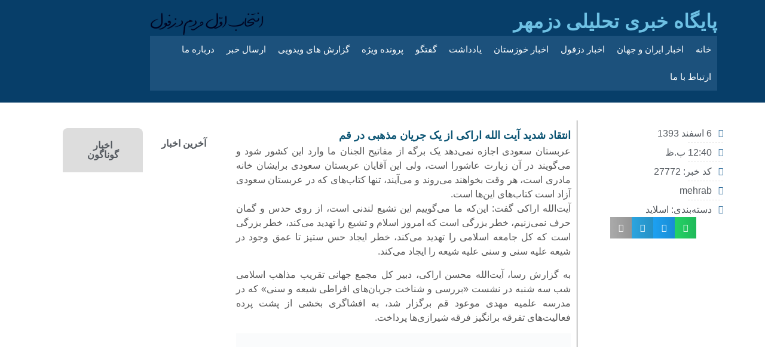

--- FILE ---
content_type: text/html; charset=UTF-8
request_url: https://www.dezmehrab.ir/%D8%A7%D9%86%D8%AA%D9%82%D8%A7%D8%AF-%D8%B4%D8%AF%DB%8C%D8%AF-%D8%A2%DB%8C%D8%AA-%D8%A7%D9%84%D9%84%D9%87-%D8%A7%D8%B1%D8%A7%DA%A9%DB%8C-%D8%A7%D8%B2-%DB%8C%DA%A9-%D8%AC%D8%B1%DB%8C%D8%A7%D9%86-%D9%85/
body_size: 36286
content:
<!doctype html><html dir="rtl" lang="fa-IR" prefix="og: https://ogp.me/ns#"><head><script data-no-optimize="1">var litespeed_docref=sessionStorage.getItem("litespeed_docref");litespeed_docref&&(Object.defineProperty(document,"referrer",{get:function(){return litespeed_docref}}),sessionStorage.removeItem("litespeed_docref"));</script> <meta charset="UTF-8"><meta name="viewport" content="width=device-width, initial-scale=1"><link rel="profile" href="https://gmpg.org/xfn/11"><title>انتقاد شدید آیت الله اراکی از یک جریان مذهبی در قم - پایگاه خبری تحلیلی دزمهر شهرستان دزفول</title><meta name="description" content="به گزارش رسا، آیت‌الله محسن اراکی، دبیر کل مجمع جهانی تقریب مذاهب اسلامی شب سه شنبه در نشست «بررسی و شناخت جریان‌های افراطی شیعه و سنی» که در مدرسه علمیه مهدی"/><meta name="robots" content="follow, index, max-snippet:-1, max-video-preview:-1, max-image-preview:large"/><link rel="canonical" href="https://www.dezmehr.ir/%d8%a7%d9%86%d8%aa%d9%82%d8%a7%d8%af-%d8%b4%d8%af%db%8c%d8%af-%d8%a2%db%8c%d8%aa-%d8%a7%d9%84%d9%84%d9%87-%d8%a7%d8%b1%d8%a7%da%a9%db%8c-%d8%a7%d8%b2-%db%8c%da%a9-%d8%ac%d8%b1%db%8c%d8%a7%d9%86-%d9%85/" /><meta property="og:locale" content="fa_IR" /><meta property="og:type" content="article" /><meta property="og:title" content="انتقاد شدید آیت الله اراکی از یک جریان مذهبی در قم - پایگاه خبری تحلیلی دزمهر شهرستان دزفول" /><meta property="og:description" content="به گزارش رسا، آیت‌الله محسن اراکی، دبیر کل مجمع جهانی تقریب مذاهب اسلامی شب سه شنبه در نشست «بررسی و شناخت جریان‌های افراطی شیعه و سنی» که در مدرسه علمیه مهدی" /><meta property="og:url" content="https://www.dezmehr.ir/%d8%a7%d9%86%d8%aa%d9%82%d8%a7%d8%af-%d8%b4%d8%af%db%8c%d8%af-%d8%a2%db%8c%d8%aa-%d8%a7%d9%84%d9%84%d9%87-%d8%a7%d8%b1%d8%a7%da%a9%db%8c-%d8%a7%d8%b2-%db%8c%da%a9-%d8%ac%d8%b1%db%8c%d8%a7%d9%86-%d9%85/" /><meta property="og:site_name" content="پایگاه خبری تحلیلی دزمهر شهرستان دزفول" /><meta property="article:section" content="اسلاید" /><meta property="og:image" content="https://www.dezmehr.ir/wp-content/uploads/2015/02/تشیع-لندنی.jpg" /><meta property="og:image:secure_url" content="https://www.dezmehr.ir/wp-content/uploads/2015/02/تشیع-لندنی.jpg" /><meta property="og:image:width" content="800" /><meta property="og:image:height" content="506" /><meta property="og:image:alt" content="انتقاد شدید آیت الله اراکی از یک جریان مذهبی در قم" /><meta property="og:image:type" content="image/jpeg" /><meta property="article:published_time" content="2015-02-25T09:10:33+00:00" /><meta name="twitter:card" content="summary_large_image" /><meta name="twitter:title" content="انتقاد شدید آیت الله اراکی از یک جریان مذهبی در قم - پایگاه خبری تحلیلی دزمهر شهرستان دزفول" /><meta name="twitter:description" content="به گزارش رسا، آیت‌الله محسن اراکی، دبیر کل مجمع جهانی تقریب مذاهب اسلامی شب سه شنبه در نشست «بررسی و شناخت جریان‌های افراطی شیعه و سنی» که در مدرسه علمیه مهدی" /><meta name="twitter:image" content="https://www.dezmehr.ir/wp-content/uploads/2015/02/تشیع-لندنی.jpg" /><meta name="twitter:label1" content="نویسنده" /><meta name="twitter:data1" content="mehrab" /><meta name="twitter:label2" content="زمان خواندن" /><meta name="twitter:data2" content="19 دقیقه" /> <script type="application/ld+json" class="rank-math-schema">{"@context":"https://schema.org","@graph":[{"@type":"Organization","@id":"https://www.dezmehr.ir/#organization","name":"\u067e\u0627\u06cc\u06af\u0627\u0647 \u062e\u0628\u0631\u06cc \u062a\u062d\u0644\u06cc\u0644\u06cc \u062f\u0632\u0645\u0647\u0631 \u0634\u0647\u0631\u0633\u062a\u0627\u0646 \u062f\u0632\u0641\u0648\u0644","url":"https://www.dezmehr.ir","logo":{"@type":"ImageObject","@id":"https://www.dezmehr.ir/#logo","url":"https://www.dezmehr.ir/wp-content/uploads/2023/12/dezmehr-blue-1.png","contentUrl":"https://www.dezmehr.ir/wp-content/uploads/2023/12/dezmehr-blue-1.png","caption":"\u067e\u0627\u06cc\u06af\u0627\u0647 \u062e\u0628\u0631\u06cc \u062a\u062d\u0644\u06cc\u0644\u06cc \u062f\u0632\u0645\u0647\u0631 \u0634\u0647\u0631\u0633\u062a\u0627\u0646 \u062f\u0632\u0641\u0648\u0644","inLanguage":"fa-IR","width":"512","height":"512"},"description":"\u067e\u0627\u06cc\u06af\u0627\u0647 \u062e\u0628\u0631\u06cc \u062a\u062d\u0644\u06cc\u0644\u06cc \u062f\u0632\u0645\u0647\u0631 \u0648\u0627\u0628\u0633\u062a\u0647 \u0628\u0647 \u0645\u0648\u0633\u0633\u0647 \u0641\u0631\u0647\u0646\u06af\u06cc \u0645\u0647\u0631\u0627\u0628 \u0634\u0647\u0631\u0633\u062a\u0627\u0646 \u062f\u0632\u0641\u0648\u0644 \u0627\u0632 \u0633\u0627\u0644 \u06f1\u06f3\u06f9\u06f1 \u06a9\u0627\u0631 \u062e\u0648\u062f \u0631\u0627 \u0622\u063a\u0627\u0632 \u06a9\u0631\u062f. \u062f\u0632\u0645\u0647\u0631\u0627\u0628 \u06a9\u0648\u0634\u06cc\u062f\u0647 \u0627\u0633\u062a \u0628\u0631\u0627\u0633\u0627\u0633 \u0627\u0635\u0644 \u0627\u0633\u062a\u0642\u0644\u0627\u0644 \u0648 \u0639\u062f\u0645 \u0648\u0627\u0628\u0633\u062a\u06af\u06cc \u0628\u062f\u0648\u0646 \u062f\u0631 \u0646\u0638\u0631 \u06af\u0631\u0641\u062a\u0646 \u0645\u0646\u0627\u0641\u0639 \u0627\u0641\u0631\u0627\u062f \u0648 \u062c\u0631\u06cc\u0627\u0646 \u0647\u0627\u06cc \u062e\u0627\u0635 \u062f\u0631 \u062f\u0632\u0641\u0648\u0644 \u0627\u062e\u0628\u0627\u0631 \u0631\u0627 \u067e\u0648\u0634\u0634 \u062f\u0627\u062f\u0647 \u0648 \u067e\u06cc\u06af\u06cc\u0631 \u0645\u0637\u0627\u0644\u0628\u0627\u062a \u0634\u0647\u0631\u0648\u0646\u062f\u0627\u0646 \u062f\u0632\u0641\u0648\u0644 \u0628\u0627\u0634\u062f","legalName":"mehrabwr4"},{"@type":"WebSite","@id":"https://www.dezmehr.ir/#website","url":"https://www.dezmehr.ir","name":"\u067e\u0627\u06cc\u06af\u0627\u0647 \u062e\u0628\u0631\u06cc \u062a\u062d\u0644\u06cc\u0644\u06cc \u062f\u0632\u0645\u0647\u0631 \u0634\u0647\u0631\u0633\u062a\u0627\u0646 \u062f\u0632\u0641\u0648\u0644","alternateName":"\u0633\u0627\u06cc\u062a \u062f\u0632\u0645\u0647\u0631 \u062f\u0632\u0641\u0648\u0644","publisher":{"@id":"https://www.dezmehr.ir/#organization"},"inLanguage":"fa-IR"},{"@type":"ImageObject","@id":"https://www.dezmehr.ir/wp-content/uploads/2015/02/\u062a\u0634\u06cc\u0639-\u0644\u0646\u062f\u0646\u06cc.jpg","url":"https://www.dezmehr.ir/wp-content/uploads/2015/02/\u062a\u0634\u06cc\u0639-\u0644\u0646\u062f\u0646\u06cc.jpg","width":"800","height":"506","inLanguage":"fa-IR"},{"@type":"WebPage","@id":"https://www.dezmehr.ir/%d8%a7%d9%86%d8%aa%d9%82%d8%a7%d8%af-%d8%b4%d8%af%db%8c%d8%af-%d8%a2%db%8c%d8%aa-%d8%a7%d9%84%d9%84%d9%87-%d8%a7%d8%b1%d8%a7%da%a9%db%8c-%d8%a7%d8%b2-%db%8c%da%a9-%d8%ac%d8%b1%db%8c%d8%a7%d9%86-%d9%85/#webpage","url":"https://www.dezmehr.ir/%d8%a7%d9%86%d8%aa%d9%82%d8%a7%d8%af-%d8%b4%d8%af%db%8c%d8%af-%d8%a2%db%8c%d8%aa-%d8%a7%d9%84%d9%84%d9%87-%d8%a7%d8%b1%d8%a7%da%a9%db%8c-%d8%a7%d8%b2-%db%8c%da%a9-%d8%ac%d8%b1%db%8c%d8%a7%d9%86-%d9%85/","name":"\u0627\u0646\u062a\u0642\u0627\u062f \u0634\u062f\u06cc\u062f \u0622\u06cc\u062a \u0627\u0644\u0644\u0647 \u0627\u0631\u0627\u06a9\u06cc \u0627\u0632 \u06cc\u06a9 \u062c\u0631\u06cc\u0627\u0646 \u0645\u0630\u0647\u0628\u06cc \u062f\u0631 \u0642\u0645 - \u067e\u0627\u06cc\u06af\u0627\u0647 \u062e\u0628\u0631\u06cc \u062a\u062d\u0644\u06cc\u0644\u06cc \u062f\u0632\u0645\u0647\u0631 \u0634\u0647\u0631\u0633\u062a\u0627\u0646 \u062f\u0632\u0641\u0648\u0644","datePublished":"2015-02-25T12:40:33+03:30","dateModified":"2015-02-25T12:40:33+03:30","isPartOf":{"@id":"https://www.dezmehr.ir/#website"},"primaryImageOfPage":{"@id":"https://www.dezmehr.ir/wp-content/uploads/2015/02/\u062a\u0634\u06cc\u0639-\u0644\u0646\u062f\u0646\u06cc.jpg"},"inLanguage":"fa-IR"},{"@type":"Person","@id":"https://www.dezmehr.ir/author/mehrabwr4/","name":"mehrab","url":"https://www.dezmehr.ir/author/mehrabwr4/","image":{"@type":"ImageObject","@id":"https://www.dezmehr.ir/wp-content/litespeed/avatar/9eaa8e6065b1abce5f288269c6269fb0.jpg?ver=1769421091","url":"https://www.dezmehr.ir/wp-content/litespeed/avatar/9eaa8e6065b1abce5f288269c6269fb0.jpg?ver=1769421091","caption":"mehrab","inLanguage":"fa-IR"},"worksFor":{"@id":"https://www.dezmehr.ir/#organization"}},{"@type":"BlogPosting","headline":"\u0627\u0646\u062a\u0642\u0627\u062f \u0634\u062f\u06cc\u062f \u0622\u06cc\u062a \u0627\u0644\u0644\u0647 \u0627\u0631\u0627\u06a9\u06cc \u0627\u0632 \u06cc\u06a9 \u062c\u0631\u06cc\u0627\u0646 \u0645\u0630\u0647\u0628\u06cc \u062f\u0631 \u0642\u0645 - \u067e\u0627\u06cc\u06af\u0627\u0647 \u062e\u0628\u0631\u06cc \u062a\u062d\u0644\u06cc\u0644\u06cc \u062f\u0632\u0645\u0647\u0631 \u0634\u0647\u0631\u0633\u062a\u0627\u0646 \u062f\u0632\u0641\u0648\u0644","datePublished":"2015-02-25T12:40:33+03:30","dateModified":"2015-02-25T12:40:33+03:30","articleSection":"\u0627\u0633\u0644\u0627\u06cc\u062f","author":{"@id":"https://www.dezmehr.ir/author/mehrabwr4/","name":"mehrab"},"publisher":{"@id":"https://www.dezmehr.ir/#organization"},"description":"\u0628\u0647 \u06af\u0632\u0627\u0631\u0634 \u0631\u0633\u0627\u060c \u0622\u06cc\u062a\u200c\u0627\u0644\u0644\u0647 \u0645\u062d\u0633\u0646 \u0627\u0631\u0627\u06a9\u06cc\u060c \u062f\u0628\u06cc\u0631 \u06a9\u0644 \u0645\u062c\u0645\u0639 \u062c\u0647\u0627\u0646\u06cc \u062a\u0642\u0631\u06cc\u0628 \u0645\u0630\u0627\u0647\u0628 \u0627\u0633\u0644\u0627\u0645\u06cc \u0634\u0628 \u0633\u0647 \u0634\u0646\u0628\u0647 \u062f\u0631 \u0646\u0634\u0633\u062a \u00ab\u0628\u0631\u0631\u0633\u06cc \u0648 \u0634\u0646\u0627\u062e\u062a \u062c\u0631\u06cc\u0627\u0646\u200c\u0647\u0627\u06cc \u0627\u0641\u0631\u0627\u0637\u06cc \u0634\u06cc\u0639\u0647 \u0648 \u0633\u0646\u06cc\u00bb \u06a9\u0647 \u062f\u0631 \u0645\u062f\u0631\u0633\u0647 \u0639\u0644\u0645\u06cc\u0647 \u0645\u0647\u062f\u06cc","name":"\u0627\u0646\u062a\u0642\u0627\u062f \u0634\u062f\u06cc\u062f \u0622\u06cc\u062a \u0627\u0644\u0644\u0647 \u0627\u0631\u0627\u06a9\u06cc \u0627\u0632 \u06cc\u06a9 \u062c\u0631\u06cc\u0627\u0646 \u0645\u0630\u0647\u0628\u06cc \u062f\u0631 \u0642\u0645 - \u067e\u0627\u06cc\u06af\u0627\u0647 \u062e\u0628\u0631\u06cc \u062a\u062d\u0644\u06cc\u0644\u06cc \u062f\u0632\u0645\u0647\u0631 \u0634\u0647\u0631\u0633\u062a\u0627\u0646 \u062f\u0632\u0641\u0648\u0644","@id":"https://www.dezmehr.ir/%d8%a7%d9%86%d8%aa%d9%82%d8%a7%d8%af-%d8%b4%d8%af%db%8c%d8%af-%d8%a2%db%8c%d8%aa-%d8%a7%d9%84%d9%84%d9%87-%d8%a7%d8%b1%d8%a7%da%a9%db%8c-%d8%a7%d8%b2-%db%8c%da%a9-%d8%ac%d8%b1%db%8c%d8%a7%d9%86-%d9%85/#richSnippet","isPartOf":{"@id":"https://www.dezmehr.ir/%d8%a7%d9%86%d8%aa%d9%82%d8%a7%d8%af-%d8%b4%d8%af%db%8c%d8%af-%d8%a2%db%8c%d8%aa-%d8%a7%d9%84%d9%84%d9%87-%d8%a7%d8%b1%d8%a7%da%a9%db%8c-%d8%a7%d8%b2-%db%8c%da%a9-%d8%ac%d8%b1%db%8c%d8%a7%d9%86-%d9%85/#webpage"},"image":{"@id":"https://www.dezmehr.ir/wp-content/uploads/2015/02/\u062a\u0634\u06cc\u0639-\u0644\u0646\u062f\u0646\u06cc.jpg"},"inLanguage":"fa-IR","mainEntityOfPage":{"@id":"https://www.dezmehr.ir/%d8%a7%d9%86%d8%aa%d9%82%d8%a7%d8%af-%d8%b4%d8%af%db%8c%d8%af-%d8%a2%db%8c%d8%aa-%d8%a7%d9%84%d9%84%d9%87-%d8%a7%d8%b1%d8%a7%da%a9%db%8c-%d8%a7%d8%b2-%db%8c%da%a9-%d8%ac%d8%b1%db%8c%d8%a7%d9%86-%d9%85/#webpage"}}]}</script> <link rel='dns-prefetch' href='//www.dezmehr.ir' /><link rel="alternate" type="application/rss+xml" title="پایگاه خبری تحلیلی دزمهر شهرستان دزفول &raquo; خوراک" href="https://www.dezmehr.ir/feed/" /><link rel="alternate" type="application/rss+xml" title="پایگاه خبری تحلیلی دزمهر شهرستان دزفول &raquo; خوراک دیدگاه‌ها" href="https://www.dezmehr.ir/comments/feed/" /><link rel="alternate" type="application/rss+xml" title="پایگاه خبری تحلیلی دزمهر شهرستان دزفول &raquo; انتقاد شدید آیت الله اراکی از یک جریان مذهبی در قم خوراک دیدگاه‌ها" href="https://www.dezmehr.ir/%d8%a7%d9%86%d8%aa%d9%82%d8%a7%d8%af-%d8%b4%d8%af%db%8c%d8%af-%d8%a2%db%8c%d8%aa-%d8%a7%d9%84%d9%84%d9%87-%d8%a7%d8%b1%d8%a7%da%a9%db%8c-%d8%a7%d8%b2-%db%8c%da%a9-%d8%ac%d8%b1%db%8c%d8%a7%d9%86-%d9%85/feed/" /><link rel="alternate" title="oEmbed (JSON)" type="application/json+oembed" href="https://www.dezmehr.ir/wp-json/oembed/1.0/embed?url=https%3A%2F%2Fwww.dezmehr.ir%2F%25d8%25a7%25d9%2586%25d8%25aa%25d9%2582%25d8%25a7%25d8%25af-%25d8%25b4%25d8%25af%25db%258c%25d8%25af-%25d8%25a2%25db%258c%25d8%25aa-%25d8%25a7%25d9%2584%25d9%2584%25d9%2587-%25d8%25a7%25d8%25b1%25d8%25a7%25da%25a9%25db%258c-%25d8%25a7%25d8%25b2-%25db%258c%25da%25a9-%25d8%25ac%25d8%25b1%25db%258c%25d8%25a7%25d9%2586-%25d9%2585%2F" /><link rel="alternate" title="oEmbed (XML)" type="text/xml+oembed" href="https://www.dezmehr.ir/wp-json/oembed/1.0/embed?url=https%3A%2F%2Fwww.dezmehr.ir%2F%25d8%25a7%25d9%2586%25d8%25aa%25d9%2582%25d8%25a7%25d8%25af-%25d8%25b4%25d8%25af%25db%258c%25d8%25af-%25d8%25a2%25db%258c%25d8%25aa-%25d8%25a7%25d9%2584%25d9%2584%25d9%2587-%25d8%25a7%25d8%25b1%25d8%25a7%25da%25a9%25db%258c-%25d8%25a7%25d8%25b2-%25db%258c%25da%25a9-%25d8%25ac%25d8%25b1%25db%258c%25d8%25a7%25d9%2586-%25d9%2585%2F&#038;format=xml" />
<style id='wp-img-auto-sizes-contain-inline-css'>img:is([sizes=auto i],[sizes^="auto," i]){contain-intrinsic-size:3000px 1500px}
/*# sourceURL=wp-img-auto-sizes-contain-inline-css */</style><link data-optimized="2" rel="stylesheet" href="https://www.dezmehr.ir/wp-content/litespeed/css/3b1ea105ccdecfaad604143420ef29b7.css?ver=c0662" /><style id='global-styles-inline-css'>:root{--wp--preset--aspect-ratio--square: 1;--wp--preset--aspect-ratio--4-3: 4/3;--wp--preset--aspect-ratio--3-4: 3/4;--wp--preset--aspect-ratio--3-2: 3/2;--wp--preset--aspect-ratio--2-3: 2/3;--wp--preset--aspect-ratio--16-9: 16/9;--wp--preset--aspect-ratio--9-16: 9/16;--wp--preset--color--black: #000000;--wp--preset--color--cyan-bluish-gray: #abb8c3;--wp--preset--color--white: #ffffff;--wp--preset--color--pale-pink: #f78da7;--wp--preset--color--vivid-red: #cf2e2e;--wp--preset--color--luminous-vivid-orange: #ff6900;--wp--preset--color--luminous-vivid-amber: #fcb900;--wp--preset--color--light-green-cyan: #7bdcb5;--wp--preset--color--vivid-green-cyan: #00d084;--wp--preset--color--pale-cyan-blue: #8ed1fc;--wp--preset--color--vivid-cyan-blue: #0693e3;--wp--preset--color--vivid-purple: #9b51e0;--wp--preset--gradient--vivid-cyan-blue-to-vivid-purple: linear-gradient(135deg,rgb(6,147,227) 0%,rgb(155,81,224) 100%);--wp--preset--gradient--light-green-cyan-to-vivid-green-cyan: linear-gradient(135deg,rgb(122,220,180) 0%,rgb(0,208,130) 100%);--wp--preset--gradient--luminous-vivid-amber-to-luminous-vivid-orange: linear-gradient(135deg,rgb(252,185,0) 0%,rgb(255,105,0) 100%);--wp--preset--gradient--luminous-vivid-orange-to-vivid-red: linear-gradient(135deg,rgb(255,105,0) 0%,rgb(207,46,46) 100%);--wp--preset--gradient--very-light-gray-to-cyan-bluish-gray: linear-gradient(135deg,rgb(238,238,238) 0%,rgb(169,184,195) 100%);--wp--preset--gradient--cool-to-warm-spectrum: linear-gradient(135deg,rgb(74,234,220) 0%,rgb(151,120,209) 20%,rgb(207,42,186) 40%,rgb(238,44,130) 60%,rgb(251,105,98) 80%,rgb(254,248,76) 100%);--wp--preset--gradient--blush-light-purple: linear-gradient(135deg,rgb(255,206,236) 0%,rgb(152,150,240) 100%);--wp--preset--gradient--blush-bordeaux: linear-gradient(135deg,rgb(254,205,165) 0%,rgb(254,45,45) 50%,rgb(107,0,62) 100%);--wp--preset--gradient--luminous-dusk: linear-gradient(135deg,rgb(255,203,112) 0%,rgb(199,81,192) 50%,rgb(65,88,208) 100%);--wp--preset--gradient--pale-ocean: linear-gradient(135deg,rgb(255,245,203) 0%,rgb(182,227,212) 50%,rgb(51,167,181) 100%);--wp--preset--gradient--electric-grass: linear-gradient(135deg,rgb(202,248,128) 0%,rgb(113,206,126) 100%);--wp--preset--gradient--midnight: linear-gradient(135deg,rgb(2,3,129) 0%,rgb(40,116,252) 100%);--wp--preset--font-size--small: 13px;--wp--preset--font-size--medium: 20px;--wp--preset--font-size--large: 36px;--wp--preset--font-size--x-large: 42px;--wp--preset--spacing--20: 0.44rem;--wp--preset--spacing--30: 0.67rem;--wp--preset--spacing--40: 1rem;--wp--preset--spacing--50: 1.5rem;--wp--preset--spacing--60: 2.25rem;--wp--preset--spacing--70: 3.38rem;--wp--preset--spacing--80: 5.06rem;--wp--preset--shadow--natural: 6px 6px 9px rgba(0, 0, 0, 0.2);--wp--preset--shadow--deep: 12px 12px 50px rgba(0, 0, 0, 0.4);--wp--preset--shadow--sharp: 6px 6px 0px rgba(0, 0, 0, 0.2);--wp--preset--shadow--outlined: 6px 6px 0px -3px rgb(255, 255, 255), 6px 6px rgb(0, 0, 0);--wp--preset--shadow--crisp: 6px 6px 0px rgb(0, 0, 0);}:where(.is-layout-flex){gap: 0.5em;}:where(.is-layout-grid){gap: 0.5em;}body .is-layout-flex{display: flex;}.is-layout-flex{flex-wrap: wrap;align-items: center;}.is-layout-flex > :is(*, div){margin: 0;}body .is-layout-grid{display: grid;}.is-layout-grid > :is(*, div){margin: 0;}:where(.wp-block-columns.is-layout-flex){gap: 2em;}:where(.wp-block-columns.is-layout-grid){gap: 2em;}:where(.wp-block-post-template.is-layout-flex){gap: 1.25em;}:where(.wp-block-post-template.is-layout-grid){gap: 1.25em;}.has-black-color{color: var(--wp--preset--color--black) !important;}.has-cyan-bluish-gray-color{color: var(--wp--preset--color--cyan-bluish-gray) !important;}.has-white-color{color: var(--wp--preset--color--white) !important;}.has-pale-pink-color{color: var(--wp--preset--color--pale-pink) !important;}.has-vivid-red-color{color: var(--wp--preset--color--vivid-red) !important;}.has-luminous-vivid-orange-color{color: var(--wp--preset--color--luminous-vivid-orange) !important;}.has-luminous-vivid-amber-color{color: var(--wp--preset--color--luminous-vivid-amber) !important;}.has-light-green-cyan-color{color: var(--wp--preset--color--light-green-cyan) !important;}.has-vivid-green-cyan-color{color: var(--wp--preset--color--vivid-green-cyan) !important;}.has-pale-cyan-blue-color{color: var(--wp--preset--color--pale-cyan-blue) !important;}.has-vivid-cyan-blue-color{color: var(--wp--preset--color--vivid-cyan-blue) !important;}.has-vivid-purple-color{color: var(--wp--preset--color--vivid-purple) !important;}.has-black-background-color{background-color: var(--wp--preset--color--black) !important;}.has-cyan-bluish-gray-background-color{background-color: var(--wp--preset--color--cyan-bluish-gray) !important;}.has-white-background-color{background-color: var(--wp--preset--color--white) !important;}.has-pale-pink-background-color{background-color: var(--wp--preset--color--pale-pink) !important;}.has-vivid-red-background-color{background-color: var(--wp--preset--color--vivid-red) !important;}.has-luminous-vivid-orange-background-color{background-color: var(--wp--preset--color--luminous-vivid-orange) !important;}.has-luminous-vivid-amber-background-color{background-color: var(--wp--preset--color--luminous-vivid-amber) !important;}.has-light-green-cyan-background-color{background-color: var(--wp--preset--color--light-green-cyan) !important;}.has-vivid-green-cyan-background-color{background-color: var(--wp--preset--color--vivid-green-cyan) !important;}.has-pale-cyan-blue-background-color{background-color: var(--wp--preset--color--pale-cyan-blue) !important;}.has-vivid-cyan-blue-background-color{background-color: var(--wp--preset--color--vivid-cyan-blue) !important;}.has-vivid-purple-background-color{background-color: var(--wp--preset--color--vivid-purple) !important;}.has-black-border-color{border-color: var(--wp--preset--color--black) !important;}.has-cyan-bluish-gray-border-color{border-color: var(--wp--preset--color--cyan-bluish-gray) !important;}.has-white-border-color{border-color: var(--wp--preset--color--white) !important;}.has-pale-pink-border-color{border-color: var(--wp--preset--color--pale-pink) !important;}.has-vivid-red-border-color{border-color: var(--wp--preset--color--vivid-red) !important;}.has-luminous-vivid-orange-border-color{border-color: var(--wp--preset--color--luminous-vivid-orange) !important;}.has-luminous-vivid-amber-border-color{border-color: var(--wp--preset--color--luminous-vivid-amber) !important;}.has-light-green-cyan-border-color{border-color: var(--wp--preset--color--light-green-cyan) !important;}.has-vivid-green-cyan-border-color{border-color: var(--wp--preset--color--vivid-green-cyan) !important;}.has-pale-cyan-blue-border-color{border-color: var(--wp--preset--color--pale-cyan-blue) !important;}.has-vivid-cyan-blue-border-color{border-color: var(--wp--preset--color--vivid-cyan-blue) !important;}.has-vivid-purple-border-color{border-color: var(--wp--preset--color--vivid-purple) !important;}.has-vivid-cyan-blue-to-vivid-purple-gradient-background{background: var(--wp--preset--gradient--vivid-cyan-blue-to-vivid-purple) !important;}.has-light-green-cyan-to-vivid-green-cyan-gradient-background{background: var(--wp--preset--gradient--light-green-cyan-to-vivid-green-cyan) !important;}.has-luminous-vivid-amber-to-luminous-vivid-orange-gradient-background{background: var(--wp--preset--gradient--luminous-vivid-amber-to-luminous-vivid-orange) !important;}.has-luminous-vivid-orange-to-vivid-red-gradient-background{background: var(--wp--preset--gradient--luminous-vivid-orange-to-vivid-red) !important;}.has-very-light-gray-to-cyan-bluish-gray-gradient-background{background: var(--wp--preset--gradient--very-light-gray-to-cyan-bluish-gray) !important;}.has-cool-to-warm-spectrum-gradient-background{background: var(--wp--preset--gradient--cool-to-warm-spectrum) !important;}.has-blush-light-purple-gradient-background{background: var(--wp--preset--gradient--blush-light-purple) !important;}.has-blush-bordeaux-gradient-background{background: var(--wp--preset--gradient--blush-bordeaux) !important;}.has-luminous-dusk-gradient-background{background: var(--wp--preset--gradient--luminous-dusk) !important;}.has-pale-ocean-gradient-background{background: var(--wp--preset--gradient--pale-ocean) !important;}.has-electric-grass-gradient-background{background: var(--wp--preset--gradient--electric-grass) !important;}.has-midnight-gradient-background{background: var(--wp--preset--gradient--midnight) !important;}.has-small-font-size{font-size: var(--wp--preset--font-size--small) !important;}.has-medium-font-size{font-size: var(--wp--preset--font-size--medium) !important;}.has-large-font-size{font-size: var(--wp--preset--font-size--large) !important;}.has-x-large-font-size{font-size: var(--wp--preset--font-size--x-large) !important;}
/*# sourceURL=global-styles-inline-css */</style><style id='classic-theme-styles-inline-css'>/*! This file is auto-generated */
.wp-block-button__link{color:#fff;background-color:#32373c;border-radius:9999px;box-shadow:none;text-decoration:none;padding:calc(.667em + 2px) calc(1.333em + 2px);font-size:1.125em}.wp-block-file__button{background:#32373c;color:#fff;text-decoration:none}
/*# sourceURL=/wp-includes/css/classic-themes.min.css */</style><style id='wp-polls-inline-css'>.wp-polls .pollbar {
	margin: 1px;
	font-size: 8px;
	line-height: 10px;
	height: 10px;
	background: #00e240;
	border: 1px solid #000;
}

/*# sourceURL=wp-polls-inline-css */</style><link rel="preconnect" href="https://fonts.gstatic.com/" crossorigin><script type="litespeed/javascript" data-src="https://www.dezmehr.ir/wp-includes/js/jquery/jquery.min.js" id="jquery-core-js"></script> <link rel="https://api.w.org/" href="https://www.dezmehr.ir/wp-json/" /><link rel="alternate" title="JSON" type="application/json" href="https://www.dezmehr.ir/wp-json/wp/v2/posts/27772" /><link rel='shortlink' href='https://www.dezmehr.ir/?p=27772' /><link rel="EditURI" type="application/rsd+xml" title="RSD" href="https://www.dezmehr.ir/xmlrpc2.php?rsd" />
 <script type="litespeed/javascript">var WP_Statistics_http=new XMLHttpRequest();WP_Statistics_http.open('GET','https://www.dezmehr.ir/wp-json/wp-statistics/v2/hit?_=1769776026&_wpnonce=afde579206&wp_statistics_hit_rest=yes&browser=نا معلوم&platform=نا معلوم&version=نا معلوم&referred=https://www.dezmehr.ir&ip=18.220.190.53&exclusion_match=yes&exclusion_reason=CrawlerDetect&ua=Mozilla/5.0 (Macintosh; Intel Mac OS X 10_15_7) AppleWebKit/537.36 (KHTML, like Gecko) Chrome/131.0.0.0 Safari/537.36; ClaudeBot/1.0; +claudebot@anthropic.com)&track_all=1&timestamp=1769788626&current_page_type=post&current_page_id=27772&search_query&page_uri=/%D8%A7%D9%86%D8%AA%D9%82%D8%A7%D8%AF-%D8%B4%D8%AF%DB%8C%D8%AF-%D8%A2%DB%8C%D8%AA-%D8%A7%D9%84%D9%84%D9%87-%D8%A7%D8%B1%D8%A7%DA%A9%DB%8C-%D8%A7%D8%B2-%DB%8C%DA%A9-%D8%AC%D8%B1%DB%8C%D8%A7%D9%86-%D9%85/&user_id=0',!0);WP_Statistics_http.setRequestHeader("Content-Type","application/json;charset=UTF-8");WP_Statistics_http.send(null)</script> <meta name="generator" content="Elementor 3.17.2; features: e_dom_optimization, e_optimized_assets_loading, e_optimized_css_loading, additional_custom_breakpoints, block_editor_assets_optimize, e_image_loading_optimization; settings: css_print_method-external, google_font-enabled, font_display-swap"><link rel="icon" href="https://www.dezmehr.ir/wp-content/uploads/2023/12/dezmehr-blue-1-150x150.png" sizes="32x32" /><link rel="icon" href="https://www.dezmehr.ir/wp-content/uploads/2023/12/dezmehr-blue-1-476x476.png" sizes="192x192" /><link rel="apple-touch-icon" href="https://www.dezmehr.ir/wp-content/uploads/2023/12/dezmehr-blue-1-476x476.png" /><meta name="msapplication-TileImage" content="https://www.dezmehr.ir/wp-content/uploads/2023/12/dezmehr-blue-1-476x476.png" /></head><body class="rtl wp-singular post-template-default single single-post postid-27772 single-format-standard wp-custom-logo wp-theme-hello-elementor elementor-default elementor-kit-65687 elementor-page-66058"><a class="skip-link screen-reader-text" href="#content">پرش به محتوا</a><div data-elementor-type="header" data-elementor-id="65691" class="elementor elementor-65691 elementor-location-header" data-elementor-post-type="elementor_library"><div class="elementor-element elementor-element-ad46bfe elementor-hidden-mobile e-flex e-con-boxed e-con e-parent" data-id="ad46bfe" data-element_type="container" data-settings="{&quot;background_background&quot;:&quot;classic&quot;,&quot;content_width&quot;:&quot;boxed&quot;}" data-core-v316-plus="true"><div class="e-con-inner"><div class="elementor-element elementor-element-91d1342 e-con-full e-flex e-con e-child" data-id="91d1342" data-element_type="container" data-settings="{&quot;content_width&quot;:&quot;full&quot;}"><div class="elementor-element elementor-element-6f8fa92 e-flex e-con-boxed e-con e-child" data-id="6f8fa92" data-element_type="container" data-settings="{&quot;content_width&quot;:&quot;boxed&quot;}"><div class="e-con-inner"><div class="elementor-element elementor-element-02aed4e elementor-widget__width-initial elementor-widget elementor-widget-heading" data-id="02aed4e" data-element_type="widget" data-widget_type="heading.default"><div class="elementor-widget-container"><style>/*! elementor - v3.17.0 - 01-11-2023 */
.elementor-heading-title{padding:0;margin:0;line-height:1}.elementor-widget-heading .elementor-heading-title[class*=elementor-size-]>a{color:inherit;font-size:inherit;line-height:inherit}.elementor-widget-heading .elementor-heading-title.elementor-size-small{font-size:15px}.elementor-widget-heading .elementor-heading-title.elementor-size-medium{font-size:19px}.elementor-widget-heading .elementor-heading-title.elementor-size-large{font-size:29px}.elementor-widget-heading .elementor-heading-title.elementor-size-xl{font-size:39px}.elementor-widget-heading .elementor-heading-title.elementor-size-xxl{font-size:59px}</style><h2 class="elementor-heading-title elementor-size-default"><a href="https://www.dezmehr.ir">پایگاه خبری تحلیلی دزمهر</a></h2></div></div><div class="elementor-element elementor-element-4aaf026 elementor-widget__width-initial elementor-widget-mobile__width-inherit elementor-widget elementor-widget-image" data-id="4aaf026" data-element_type="widget" data-widget_type="image.default"><div class="elementor-widget-container"><style>/*! elementor - v3.17.0 - 01-11-2023 */
.elementor-widget-image{text-align:center}.elementor-widget-image a{display:inline-block}.elementor-widget-image a img[src$=".svg"]{width:48px}.elementor-widget-image img{vertical-align:middle;display:inline-block}</style><img data-lazyloaded="1" src="[data-uri]" loading="lazy" width="463" height="98" data-src="https://www.dezmehr.ir/wp-content/uploads/2024/01/logo-DM-text2.png" class="attachment-full size-full wp-image-65960" alt="" /></div></div></div></div><div class="elementor-element elementor-element-2464084 elementor-widget__width-inherit elementor-nav-menu--dropdown-tablet elementor-nav-menu__text-align-aside elementor-nav-menu--toggle elementor-nav-menu--burger elementor-widget elementor-widget-nav-menu" data-id="2464084" data-element_type="widget" data-settings="{&quot;layout&quot;:&quot;horizontal&quot;,&quot;submenu_icon&quot;:{&quot;value&quot;:&quot;&lt;i class=\&quot;fas fa-caret-down\&quot;&gt;&lt;\/i&gt;&quot;,&quot;library&quot;:&quot;fa-solid&quot;},&quot;toggle&quot;:&quot;burger&quot;}" data-widget_type="nav-menu.default"><div class="elementor-widget-container"><nav class="elementor-nav-menu--main elementor-nav-menu__container elementor-nav-menu--layout-horizontal e--pointer-text e--animation-sink"><ul id="menu-1-2464084" class="elementor-nav-menu"><li class="menu-item menu-item-type-custom menu-item-object-custom menu-item-home menu-item-45536"><a href="http://www.dezmehr.ir/" class="elementor-item">خانه</a></li><li class="menu-item menu-item-type-taxonomy menu-item-object-category menu-item-45538"><a href="https://www.dezmehr.ir/category/news/" class="elementor-item">اخبار ایران و جهان</a></li><li class="menu-item menu-item-type-taxonomy menu-item-object-category menu-item-19"><a href="https://www.dezmehr.ir/category/citynews/" class="elementor-item">اخبار دزفول</a></li><li class="menu-item menu-item-type-taxonomy menu-item-object-category menu-item-45537"><a href="https://www.dezmehr.ir/category/khoznews/" class="elementor-item">اخبار خوزستان</a></li><li class="menu-item menu-item-type-taxonomy menu-item-object-category menu-item-4490"><a href="https://www.dezmehr.ir/category/note/" class="elementor-item">یادداشت</a></li><li class="menu-item menu-item-type-taxonomy menu-item-object-category menu-item-45539"><a href="https://www.dezmehr.ir/category/discuss/" class="elementor-item">گفتگو</a></li><li class="menu-item menu-item-type-taxonomy menu-item-object-category menu-item-45540"><a href="https://www.dezmehr.ir/category/pvije/" class="elementor-item">پرونده ویژه</a></li><li class="menu-item menu-item-type-post_type menu-item-object-page menu-item-58685"><a href="https://www.dezmehr.ir/%d9%81%db%8c%d9%84%d9%85/" class="elementor-item">گزارش های ویدویی</a></li><li class="menu-item menu-item-type-post_type menu-item-object-page menu-item-15171"><a href="https://www.dezmehr.ir/send/" class="elementor-item">ارسال خبر</a></li><li class="menu-item menu-item-type-post_type menu-item-object-page menu-item-644"><a href="https://www.dezmehr.ir/about/" class="elementor-item">درباره ما</a></li><li class="menu-item menu-item-type-post_type menu-item-object-page menu-item-643"><a href="https://www.dezmehr.ir/contact-us/" class="elementor-item">ارتباط با ما</a></li></ul></nav><div class="elementor-menu-toggle" role="button" tabindex="0" aria-label="تنظیم منو" aria-expanded="false">
<i aria-hidden="true" role="presentation" class="elementor-menu-toggle__icon--open eicon-menu-bar"></i><i aria-hidden="true" role="presentation" class="elementor-menu-toggle__icon--close eicon-close"></i>			<span class="elementor-screen-only">منو</span></div><nav class="elementor-nav-menu--dropdown elementor-nav-menu__container" aria-hidden="true"><ul id="menu-2-2464084" class="elementor-nav-menu"><li class="menu-item menu-item-type-custom menu-item-object-custom menu-item-home menu-item-45536"><a href="http://www.dezmehr.ir/" class="elementor-item" tabindex="-1">خانه</a></li><li class="menu-item menu-item-type-taxonomy menu-item-object-category menu-item-45538"><a href="https://www.dezmehr.ir/category/news/" class="elementor-item" tabindex="-1">اخبار ایران و جهان</a></li><li class="menu-item menu-item-type-taxonomy menu-item-object-category menu-item-19"><a href="https://www.dezmehr.ir/category/citynews/" class="elementor-item" tabindex="-1">اخبار دزفول</a></li><li class="menu-item menu-item-type-taxonomy menu-item-object-category menu-item-45537"><a href="https://www.dezmehr.ir/category/khoznews/" class="elementor-item" tabindex="-1">اخبار خوزستان</a></li><li class="menu-item menu-item-type-taxonomy menu-item-object-category menu-item-4490"><a href="https://www.dezmehr.ir/category/note/" class="elementor-item" tabindex="-1">یادداشت</a></li><li class="menu-item menu-item-type-taxonomy menu-item-object-category menu-item-45539"><a href="https://www.dezmehr.ir/category/discuss/" class="elementor-item" tabindex="-1">گفتگو</a></li><li class="menu-item menu-item-type-taxonomy menu-item-object-category menu-item-45540"><a href="https://www.dezmehr.ir/category/pvije/" class="elementor-item" tabindex="-1">پرونده ویژه</a></li><li class="menu-item menu-item-type-post_type menu-item-object-page menu-item-58685"><a href="https://www.dezmehr.ir/%d9%81%db%8c%d9%84%d9%85/" class="elementor-item" tabindex="-1">گزارش های ویدویی</a></li><li class="menu-item menu-item-type-post_type menu-item-object-page menu-item-15171"><a href="https://www.dezmehr.ir/send/" class="elementor-item" tabindex="-1">ارسال خبر</a></li><li class="menu-item menu-item-type-post_type menu-item-object-page menu-item-644"><a href="https://www.dezmehr.ir/about/" class="elementor-item" tabindex="-1">درباره ما</a></li><li class="menu-item menu-item-type-post_type menu-item-object-page menu-item-643"><a href="https://www.dezmehr.ir/contact-us/" class="elementor-item" tabindex="-1">ارتباط با ما</a></li></ul></nav></div></div></div><div class="elementor-element elementor-element-b01f334 e-flex e-con-boxed e-con e-child" data-id="b01f334" data-element_type="container" data-settings="{&quot;content_width&quot;:&quot;boxed&quot;}"><div class="e-con-inner"><div class="elementor-element elementor-element-94501d8 elementor-widget elementor-widget-theme-site-logo elementor-widget-image" data-id="94501d8" data-element_type="widget" data-widget_type="theme-site-logo.default"><div class="elementor-widget-container">
<a href="https://www.dezmehr.ir">
<img data-lazyloaded="1" src="[data-uri]" loading="lazy" width="476" height="476" data-src="https://www.dezmehr.ir/wp-content/uploads/2023/12/dezmehr-blue-1-476x476.png" class="attachment-medium size-medium wp-image-67748" alt="" data-srcset="http://www.dezmehr.ir/wp-content/uploads/2023/12/dezmehr-blue-1-476x476.png 476w, http://www.dezmehr.ir/wp-content/uploads/2023/12/dezmehr-blue-1-150x150.png 150w, http://www.dezmehr.ir/wp-content/uploads/2023/12/dezmehr-blue-1.png 512w" data-sizes="(max-width: 476px) 100vw, 476px" />				</a></div></div></div></div></div></div><div class="elementor-element elementor-element-077c253 e-flex e-con-boxed e-con e-parent" data-id="077c253" data-element_type="container" data-settings="{&quot;content_width&quot;:&quot;boxed&quot;}" data-core-v316-plus="true"><div class="e-con-inner"><div class="elementor-element elementor-element-2567eda elementor-widget elementor-widget-menu-anchor" data-id="2567eda" data-element_type="widget" data-widget_type="menu-anchor.default"><div class="elementor-widget-container"><style>/*! elementor - v3.17.0 - 01-11-2023 */
body.elementor-page .elementor-widget-menu-anchor{margin-bottom:0}</style><div id="topp" class="elementor-menu-anchor"></div></div></div></div></div><div class="elementor-element elementor-element-d4f11f3 elementor-hidden-desktop elementor-hidden-tablet e-flex e-con-boxed e-con e-parent" data-id="d4f11f3" data-element_type="container" data-settings="{&quot;background_background&quot;:&quot;classic&quot;,&quot;content_width&quot;:&quot;boxed&quot;}" data-core-v316-plus="true"><div class="e-con-inner"><div class="elementor-element elementor-element-bbe1784 e-con-full e-flex e-con e-child" data-id="bbe1784" data-element_type="container" data-settings="{&quot;content_width&quot;:&quot;full&quot;}"><div class="elementor-element elementor-element-73ba6f5 elementor-widget-mobile__width-initial elementor-widget elementor-widget-theme-site-logo elementor-widget-image" data-id="73ba6f5" data-element_type="widget" data-widget_type="theme-site-logo.default"><div class="elementor-widget-container">
<a href="https://www.dezmehr.ir">
<img data-lazyloaded="1" src="[data-uri]" loading="lazy" width="150" height="150" data-src="https://www.dezmehr.ir/wp-content/uploads/2023/12/dezmehr-blue-1-150x150.png" class="attachment-thumbnail size-thumbnail wp-image-67748" alt="" data-srcset="http://www.dezmehr.ir/wp-content/uploads/2023/12/dezmehr-blue-1-150x150.png 150w, http://www.dezmehr.ir/wp-content/uploads/2023/12/dezmehr-blue-1-476x476.png 476w, http://www.dezmehr.ir/wp-content/uploads/2023/12/dezmehr-blue-1.png 512w" data-sizes="(max-width: 150px) 100vw, 150px" />				</a></div></div><div class="elementor-element elementor-element-e37a643 elementor-widget-mobile__width-initial elementor-widget elementor-widget-image" data-id="e37a643" data-element_type="widget" data-widget_type="image.default"><div class="elementor-widget-container">
<img data-lazyloaded="1" src="[data-uri]" width="476" height="197" data-src="https://www.dezmehr.ir/wp-content/uploads/2024/01/logo-DM-text3-476x197.png" class="attachment-medium size-medium wp-image-67928" alt="" data-srcset="http://www.dezmehr.ir/wp-content/uploads/2024/01/logo-DM-text3-476x197.png 476w, http://www.dezmehr.ir/wp-content/uploads/2024/01/logo-DM-text3-768x318.png 768w, http://www.dezmehr.ir/wp-content/uploads/2024/01/logo-DM-text3.png 919w" data-sizes="(max-width: 476px) 100vw, 476px" /></div></div></div><div class="elementor-element elementor-element-75c011d e-con-full e-flex e-con e-child" data-id="75c011d" data-element_type="container" data-settings="{&quot;content_width&quot;:&quot;full&quot;}"><div class="elementor-element elementor-element-b01ae96 elementor-widget__width-inherit elementor-nav-menu--dropdown-tablet elementor-nav-menu__text-align-aside elementor-nav-menu--toggle elementor-nav-menu--burger elementor-widget elementor-widget-nav-menu" data-id="b01ae96" data-element_type="widget" data-settings="{&quot;layout&quot;:&quot;horizontal&quot;,&quot;submenu_icon&quot;:{&quot;value&quot;:&quot;&lt;i class=\&quot;fas fa-caret-down\&quot;&gt;&lt;\/i&gt;&quot;,&quot;library&quot;:&quot;fa-solid&quot;},&quot;toggle&quot;:&quot;burger&quot;}" data-widget_type="nav-menu.default"><div class="elementor-widget-container"><nav class="elementor-nav-menu--main elementor-nav-menu__container elementor-nav-menu--layout-horizontal e--pointer-underline e--animation-fade"><ul id="menu-1-b01ae96" class="elementor-nav-menu"><li class="menu-item menu-item-type-custom menu-item-object-custom menu-item-home menu-item-45536"><a href="http://www.dezmehr.ir/" class="elementor-item">خانه</a></li><li class="menu-item menu-item-type-taxonomy menu-item-object-category menu-item-45538"><a href="https://www.dezmehr.ir/category/news/" class="elementor-item">اخبار ایران و جهان</a></li><li class="menu-item menu-item-type-taxonomy menu-item-object-category menu-item-19"><a href="https://www.dezmehr.ir/category/citynews/" class="elementor-item">اخبار دزفول</a></li><li class="menu-item menu-item-type-taxonomy menu-item-object-category menu-item-45537"><a href="https://www.dezmehr.ir/category/khoznews/" class="elementor-item">اخبار خوزستان</a></li><li class="menu-item menu-item-type-taxonomy menu-item-object-category menu-item-4490"><a href="https://www.dezmehr.ir/category/note/" class="elementor-item">یادداشت</a></li><li class="menu-item menu-item-type-taxonomy menu-item-object-category menu-item-45539"><a href="https://www.dezmehr.ir/category/discuss/" class="elementor-item">گفتگو</a></li><li class="menu-item menu-item-type-taxonomy menu-item-object-category menu-item-45540"><a href="https://www.dezmehr.ir/category/pvije/" class="elementor-item">پرونده ویژه</a></li><li class="menu-item menu-item-type-post_type menu-item-object-page menu-item-58685"><a href="https://www.dezmehr.ir/%d9%81%db%8c%d9%84%d9%85/" class="elementor-item">گزارش های ویدویی</a></li><li class="menu-item menu-item-type-post_type menu-item-object-page menu-item-15171"><a href="https://www.dezmehr.ir/send/" class="elementor-item">ارسال خبر</a></li><li class="menu-item menu-item-type-post_type menu-item-object-page menu-item-644"><a href="https://www.dezmehr.ir/about/" class="elementor-item">درباره ما</a></li><li class="menu-item menu-item-type-post_type menu-item-object-page menu-item-643"><a href="https://www.dezmehr.ir/contact-us/" class="elementor-item">ارتباط با ما</a></li></ul></nav><div class="elementor-menu-toggle" role="button" tabindex="0" aria-label="تنظیم منو" aria-expanded="false">
<i aria-hidden="true" role="presentation" class="elementor-menu-toggle__icon--open eicon-menu-bar"></i><i aria-hidden="true" role="presentation" class="elementor-menu-toggle__icon--close eicon-close"></i>			<span class="elementor-screen-only">منو</span></div><nav class="elementor-nav-menu--dropdown elementor-nav-menu__container" aria-hidden="true"><ul id="menu-2-b01ae96" class="elementor-nav-menu"><li class="menu-item menu-item-type-custom menu-item-object-custom menu-item-home menu-item-45536"><a href="http://www.dezmehr.ir/" class="elementor-item" tabindex="-1">خانه</a></li><li class="menu-item menu-item-type-taxonomy menu-item-object-category menu-item-45538"><a href="https://www.dezmehr.ir/category/news/" class="elementor-item" tabindex="-1">اخبار ایران و جهان</a></li><li class="menu-item menu-item-type-taxonomy menu-item-object-category menu-item-19"><a href="https://www.dezmehr.ir/category/citynews/" class="elementor-item" tabindex="-1">اخبار دزفول</a></li><li class="menu-item menu-item-type-taxonomy menu-item-object-category menu-item-45537"><a href="https://www.dezmehr.ir/category/khoznews/" class="elementor-item" tabindex="-1">اخبار خوزستان</a></li><li class="menu-item menu-item-type-taxonomy menu-item-object-category menu-item-4490"><a href="https://www.dezmehr.ir/category/note/" class="elementor-item" tabindex="-1">یادداشت</a></li><li class="menu-item menu-item-type-taxonomy menu-item-object-category menu-item-45539"><a href="https://www.dezmehr.ir/category/discuss/" class="elementor-item" tabindex="-1">گفتگو</a></li><li class="menu-item menu-item-type-taxonomy menu-item-object-category menu-item-45540"><a href="https://www.dezmehr.ir/category/pvije/" class="elementor-item" tabindex="-1">پرونده ویژه</a></li><li class="menu-item menu-item-type-post_type menu-item-object-page menu-item-58685"><a href="https://www.dezmehr.ir/%d9%81%db%8c%d9%84%d9%85/" class="elementor-item" tabindex="-1">گزارش های ویدویی</a></li><li class="menu-item menu-item-type-post_type menu-item-object-page menu-item-15171"><a href="https://www.dezmehr.ir/send/" class="elementor-item" tabindex="-1">ارسال خبر</a></li><li class="menu-item menu-item-type-post_type menu-item-object-page menu-item-644"><a href="https://www.dezmehr.ir/about/" class="elementor-item" tabindex="-1">درباره ما</a></li><li class="menu-item menu-item-type-post_type menu-item-object-page menu-item-643"><a href="https://www.dezmehr.ir/contact-us/" class="elementor-item" tabindex="-1">ارتباط با ما</a></li></ul></nav></div></div><div class="elementor-element elementor-element-f50dc90 elementor-search-form--skin-full_screen elementor-widget elementor-widget-search-form" data-id="f50dc90" data-element_type="widget" data-settings="{&quot;skin&quot;:&quot;full_screen&quot;}" data-widget_type="search-form.default"><div class="elementor-widget-container"><form class="elementor-search-form" action="https://www.dezmehr.ir" method="get" role="search"><div class="elementor-search-form__toggle" tabindex="0" role="button">
<i aria-hidden="true" class="fas fa-search"></i>				<span class="elementor-screen-only">جستجو</span></div><div class="elementor-search-form__container">
<label class="elementor-screen-only" for="elementor-search-form-f50dc90">جستجو</label>
<input id="elementor-search-form-f50dc90" placeholder="جستجو..." class="elementor-search-form__input" type="search" name="s" value=""><div class="dialog-lightbox-close-button dialog-close-button" role="button" tabindex="0">
<i aria-hidden="true" class="eicon-close"></i>					<span class="elementor-screen-only">این کادر جستجو را ببندید.</span></div></div></form></div></div></div></div></div></div><div data-elementor-type="single-post" data-elementor-id="66058" class="elementor elementor-66058 elementor-location-single post-27772 post type-post status-publish format-standard has-post-thumbnail hentry category-slide" data-elementor-post-type="elementor_library"><div class="elementor-element elementor-element-3724610 e-flex e-con-boxed e-con e-parent" data-id="3724610" data-element_type="container" data-settings="{&quot;content_width&quot;:&quot;boxed&quot;}" data-core-v316-plus="true"><div class="e-con-inner"><div class="elementor-element elementor-element-72f5540 e-con-full elementor-hidden-mobile e-flex e-con e-child" data-id="72f5540" data-element_type="container" data-settings="{&quot;content_width&quot;:&quot;full&quot;}"><div class="elementor-element elementor-element-286886c elementor-widget elementor-widget-post-info" data-id="286886c" data-element_type="widget" data-widget_type="post-info.default"><div class="elementor-widget-container"><ul class="elementor-icon-list-items elementor-post-info"><li class="elementor-icon-list-item elementor-repeater-item-fdd6ef6" itemprop="datePublished">
<a href="https://www.dezmehr.ir/2015/02/25/">
<span class="elementor-icon-list-icon">
<i aria-hidden="true" class="fas fa-calendar"></i>							</span>
<span class="elementor-icon-list-text elementor-post-info__item elementor-post-info__item--type-date">
6 اسفند  1393					</span>
</a></li><li class="elementor-icon-list-item elementor-repeater-item-97758c1">
<span class="elementor-icon-list-icon">
<i aria-hidden="true" class="far fa-clock"></i>							</span>
<span class="elementor-icon-list-text elementor-post-info__item elementor-post-info__item--type-time">
12:40 ب.ظ					</span></li><li class="elementor-icon-list-item elementor-repeater-item-0f9ddce">
<span class="elementor-icon-list-icon">
<i aria-hidden="true" class="fas fa-barcode"></i>							</span>
<span class="elementor-icon-list-text elementor-post-info__item elementor-post-info__item--type-custom">
کد خبر: 27772					</span></li><li class="elementor-icon-list-item elementor-repeater-item-64a16ad" itemprop="author">
<a href="https://www.dezmehr.ir/author/mehrabwr4/">
<span class="elementor-icon-list-icon">
<i aria-hidden="true" class="far fa-user-circle"></i>							</span>
<span class="elementor-icon-list-text elementor-post-info__item elementor-post-info__item--type-author">
mehrab					</span>
</a></li><li class="elementor-icon-list-item elementor-repeater-item-c23a974" itemprop="about">
<span class="elementor-icon-list-icon">
<i aria-hidden="true" class="far fa-list-alt"></i>							</span>
<span class="elementor-icon-list-text elementor-post-info__item elementor-post-info__item--type-terms">
<span class="elementor-post-info__item-prefix">دسته‌بندی:</span>
<span class="elementor-post-info__terms-list">
<a href="https://www.dezmehr.ir/category/slide/" class="elementor-post-info__terms-list-item">اسلاید</a>				</span>
</span></li></ul></div></div><div class="elementor-element elementor-element-1ecfd40 elementor-share-buttons--view-icon elementor-share-buttons--align-center elementor-share-buttons--skin-gradient elementor-share-buttons--shape-square elementor-grid-0 elementor-share-buttons--color-official elementor-widget elementor-widget-share-buttons" data-id="1ecfd40" data-element_type="widget" data-widget_type="share-buttons.default"><div class="elementor-widget-container"><div class="elementor-grid"><div class="elementor-grid-item"><div
class="elementor-share-btn elementor-share-btn_whatsapp"
role="button"
tabindex="0"
aria-label="اشتراک گذاری در whatsapp"
>
<span class="elementor-share-btn__icon">
<i class="fab fa-whatsapp" aria-hidden="true"></i>							</span></div></div><div class="elementor-grid-item"><div
class="elementor-share-btn elementor-share-btn_twitter"
role="button"
tabindex="0"
aria-label="اشتراک گذاری در twitter"
>
<span class="elementor-share-btn__icon">
<i class="fab fa-twitter" aria-hidden="true"></i>							</span></div></div><div class="elementor-grid-item"><div
class="elementor-share-btn elementor-share-btn_telegram"
role="button"
tabindex="0"
aria-label="اشتراک گذاری در telegram"
>
<span class="elementor-share-btn__icon">
<i class="fab fa-telegram" aria-hidden="true"></i>							</span></div></div><div class="elementor-grid-item"><div
class="elementor-share-btn elementor-share-btn_print"
role="button"
tabindex="0"
aria-label="اشتراک گذاری در print"
>
<span class="elementor-share-btn__icon">
<i class="fas fa-print" aria-hidden="true"></i>							</span></div></div></div></div></div></div><div class="elementor-element elementor-element-bdb9c5f e-con-full e-flex e-con e-child" data-id="bdb9c5f" data-element_type="container" data-settings="{&quot;content_width&quot;:&quot;full&quot;}"><div class="elementor-element elementor-element-2df81d6 elementor-widget elementor-widget-theme-post-title elementor-page-title elementor-widget-heading" data-id="2df81d6" data-element_type="widget" data-widget_type="theme-post-title.default"><div class="elementor-widget-container"><h1 class="elementor-heading-title elementor-size-default">انتقاد شدید آیت الله اراکی از یک جریان مذهبی در قم</h1></div></div><div class="elementor-element elementor-element-5defdfd elementor-widget elementor-widget-theme-post-content" data-id="5defdfd" data-element_type="widget" data-widget_type="theme-post-content.default"><div class="elementor-widget-container"><div class="subtitle">عربستان سعودی اجازه نمی‌دهد یک برگه از مفاتیح الجنان ما وارد این کشور شود و می‌گویند در آن زیارت عاشورا است، ولی این آقایان عربستان سعودی برایشان خانه مادری است، هر وقت بخواهند می‌روند و می‌آیند، تنها کتاب‌های که در عربستان سعودی آزاد است کتاب‌های این‌ها است.</div><div class="body">آیت‌الله اراکی گفت: این‌که ما می‌گوییم این تشیع لندنی است، از روی حدس و گمان حرف نمی‌زنیم، خطر بزرگی است که امروز اسلام و تشیع را تهدید می‌کند، خطر بزرگی است که کل جامعه اسلامی را تهدید می‌کند، خطر ایجاد حس ستیز تا عمق وجود در شیعه علیه سنی و سنی علیه شیعه را ایجاد می‌کند.</p><p>به گزارش رسا، آیت‌الله محسن اراکی، دبیر کل مجمع جهانی تقریب مذاهب اسلامی شب سه شنبه در نشست «بررسی و شناخت جریان‌های افراطی شیعه و سنی» که در مدرسه علمیه مهدی موعود قم برگزار شد، به افشاگری بخشی از پشت پرده فعالیت‌های تفرقه برانگیز فرقه شیرازی‌ها پرداخت.</p><div align="center"><div><a href="http://cdn.asriran.com/files/fa/news/1393/12/5/439824_869.jpg" target="_blank" rel="noopener"><img data-lazyloaded="1" src="[data-uri]" fetchpriority="high" fetchpriority="high" decoding="async" title="انتقاد شدید آیت الله اراکی از یک جریان مذهبی در قم" data-src="http://cdn.asriran.com/files/fa/news/1393/12/5/439824_869.jpg" alt="انتقاد شدید آیت الله اراکی از یک جریان مذهبی در قم" width="605" height="382" /></a></div></div><p>دبیر کل مجمع جهانی تقریب مذاهب اسلامی در بخشی از سخنان خود با اشاره به تلاش فرقه شیرازی‌ها برای ترویج قمه زنی در جهان اظهار داشت: می‌گویند شما به این انقلابی‌ها نگاه نکنید، اینها که شیعه نیستند، اگر تو شیعه حسینی هستی باید قمه بزنی، چه چیزی است که تنها سینه می‌زنی و گریه می‌کنی؟ شیعه باید خون بدهد، حتی خودت که قمه می‌زنی باید کودک شیرخوار را بیاوری و قمه بزنی، همسر خود را باید به قمه زنی تشویق کنی.</p><p>وی افزود: می‌گویند وقتی هم قمه می‌زنی باید در لندن بزنی که همه افراد دنیا ببینند، بنده وقتی در آنجا بودم می‌گفتند که سخنران حسینیه شیرازی‌ها در شب عاشورا بالای منبر رفته و گفته است «مردم مژده بدهید، امروز یک مسیحی انگلیسی مسلمان و شیعه شده است و همین امروز گفته است که می‌خواهد با شما قمه بزند»، بنده گفتم این حتما عنصر جاسوسی mi6 انگلیس است.</p><p>مگر اهل‌بیت(ع) و مراجع تقلید قمه می‌زدند که برخی این کار را ملاک شیعه بودن می‌دانند<br />
آیت‌الله اراکی تأکید کرد: قمه زنی را آمریکایی‌‌ها و انگلیسی‌ها بسیار ترویج می‌کنند و هر کتابی درباره شیعه بنویسند علامت و نماد شیعه‌گرایی را قمه زنی قرار می‌دهند، حتی در کتاب دینی رسمی خود که در مدارس آنها برای دبیرستانی‌ها بیان می‌شود در بخش تشیع تمام عکس‌ها را افراد قمه زن قرار می‌دهند.</p><p>وی ادامه داد: می‌گویند که شیعه این است و شیعه‌ای که قمه نزند شیعه نیست، یعنی تمام شیعه‌های که در طول تاریخ بوده‌اند شیعه نیستند ولی تنها شما شیعه هستید، حتی غالب این قمه زن‌ها از نظر تدین دیدگاه‌های خاصی دارند، و به آنها می‌گویند که فرد با قمه زنی به بهشت می‌رود.</p><p>دبیر کل مجمع جهانی تقریب مذاهب اسلامی عنوان کرد: این‌ها می‌گویند شعائر حسینی تنها قمه زنی است، یعنی هیچ چیز دیگری نیست؟، مگر اهل‌بیت(ع) ما، آقای بروجردی، شیخ انصاری، مراجع ما قمه زدند، مگر این‌ها متدین نبودند و نیستند؟ ما خودمان عزاداری و تعظیم شعائر حسنیی را از ائمه اطهار(ع) و مراجع تقلید یاد گرفتیم.</p><p>وی تصریح کرد: حتی می‌گویند قمه زنی کافی نیست و تا لعن بر مقدسات اهل سنت نفرستید شیعه نیستید، البته برای ما مقدس نیستند و نسبت به آنها انتقاد داریم ولی ما مجاز نیستیم آنها را مورد توهین، سب و لعن قرار دهیم که یک میلیارد مسلمان این‌ها را مقدس می‌دانند، به ویژه همسر پیامبر(ص)؛ حتی می‌گویند به گونه‌ای توهین کنید که دل هر سنی بسوزد و بگوید باید به خودم بمب ببندم و شیعه‌ها را از بین ببرم.</p><p>شیخ شحاته را شبکه‌های ماهواره‌ای فرقه شیرازی‌ها به کشتن دادند</p><p>آیت‌الله اراکی تأکید کرد: می‌گویند که همسر پیامبر(ص) را متهم به زنا کنید، کتاب می‌نویسند علیه این فرد، حتی در لندن بالن درست می‌کنند و روی آن لعن بر مقدسات می‌نویسند، می‌گویند باید رسانه درست کنیم، باید به تمام زبان‌ها ایجاد کنیم تا همه سنی‌ها برای شیعه‌کشی در عراق و سوریه بسیج شوند؛ آن وقت در این رسانه‌ها و ماهواره‌ها کاری جز سب و لعن خلفا، همسر پیامبر(ص) و دیگر افراد کار دیگری انجام نمی‌دهند.</p><p>وی یادآور شد: در تاریخ مصر شیعه کشی وجود نداشته است و خود این‌ها محب اهل‌بیت(ع) بودند، ولی کاری می‌کنند که مردم تحریک شده و شیخ شحاته را به همراه همراهانش می‌کشند، همین رسانه‌های فرقه شیرازی در ماهواره‌های خود از شیخ شحاته صحنه‌های را نشان دادند که مردم تحریک شده و این فرد را کشتند، مظلومانه هم کشتند.</p><p>دبیر کل مجمع جهانی تقریب مذاهب اسلامی گفت: مگر بسیج کردن این همه جوان برای رفتن به عراق و سوریه کار آسانی است؟ آیا حاضر است فردی خود را به کشتن بدهد، صدها هزار نفر بسیج می‌شوند و عمده عقیده آنها این است که بروند و شیعه بکشند، یعنی آنچه این‌ها را تحریک می‌کند تنها دولت سوریه نیست، می‌گویند چون این رژیم شیعی است باید کشته شوند، می‌گویند در عراق شیعه حاکم شده است بروید و آنها را بکشید، با این انگیزه جوانان را جمع می‌کنند.</p><p>وی ادامه داد: برخی از جوانان با انگیزه دینی وارد میدان می‌شوند و می‌گویند می‌رویم از دین، صحابه و مقدسات خود دفاع کنیم، این کاری است که این‌ها انجام می‌دهند، افراطی‌گرایی سنی و شیعی با یک عامل به وجود می‌آید.</p><p>تشیع لندنی بزرگ ترین خطر برای اسلام و شیعه است</p><p>آیت‌الله اراکی بیان کرد: البته دشمنان نیز افراد را تحریک می‌کنند که ایران شیعی در حال تسلط بر جهان است، چرا نشسته‌اید، اینها کشور عراق، سوریه و لبنان را گرفته و در حال ایجاد مشکل برای بحرین هستند، این‌گونه جوانان دنیا را تحریک می‌کنند، هر دو جریان همانند داعش و القاعده که از جهان اهل سنت هستند از همین جا مایه می‌گیرند، آن جریان افراطی شیعه که می‌گوید فحش و لعن علنی بدهید، حتی بیایید در قم راهپیمایی لعن علنی به راه بیندازید، ما نیز از آن فیلم برداری می‌کنیم، کلیپ درست می‌کنیم و در موبایل‌ها و ماهواره‌ها پخش می‌کنیم تا بگوییم مردم دنیا، قم که مرکز حوزه علمیه شیعی است، شیعه‌ها در خیابانها جمع می‌شوند و برای قتل خلیفه دوم جشن می‌گیرند و برای او لعن می‌فرستند.</p><p>وی تصریح کرد: شما ببینید چه اتفاقی می‌افتد، این‌که ما می‌گوییم این تشیع لندنی است، از روی حدس و گمان حرف نمی‌زنیم، خطر بزرگی است که امروز اسلام و تشیع را تهدید می‌کند، خطر بزرگی است که کل جامعه اسلامی را تهدید می‌کند، خطر ایجاد حس ستیز تا عمق وجود در شیعه علیه سنی و سنی علیه شیعه را ایجاد می‌کند.</p><p>دبیر کل مجمع جهانی تقریب مذاهب اسلامی گفت: حتی می‌گویند ایران را باید بر هم زد، شما عراق، سوریه و لبنان را بر هم ریختید کاری نکردید، باید ایران را بر هم بریزید و در قم باید این کار را بکنید، تا سنی‌های ایران علیه شیعه‌ها تحریک شوند.</p><p>بساط فرقه شیرازی‌ها باید از قم برچیده شود</p><p>وی تأکید کرد: ریگی می‌گفت که وقتی نیروهای ما ضعیف می‌شدند سخنرانی برخی از سخنران شیعی را پخش می‌کردیم و دوباره آنها تحریک می‌شدند، ما معتقدیم این دو جریان افراطی بزرگترین خطر جهان اسلام معاصر هستند و باید جلوی این خطر را گرفت و در قم باید بساط این خطر را برچید.</p><p>آیت‌الله اراکی در پاسخ به این پرسش که جریان شیرازی‌ها از کجا تغذیه می‌شوند، اظهار داشت: خیلی مهم نیست که اسم شخص برده شود و درباره آن بحث شود، ولی معلوم است که جریان‌ها حمایت می‌کنند، این جریان امروز در تمام دنیا سازمان یافته است، همانند سازمان مجاهدین خلق تشکیلاتی است، اصلا سازمان روحانیتی و مرجعیتی نیست، بلکه تشکیلاتی پشت سر این‌ها است و سازمان‌های جاسوسی کاملا برای این‌ها اطلاعات می‌دهند و کار می‌کنند، یعنی ارتباط دارند.</p><p>عربستان سعودی خانه مادری فرقه شیرازی‌ها است</p><p>وی ادامه داد: این‌ها اکنون هر جا بخواهند بروند زمینه برایشان فراهم است، عربستان سعودی اجازه نمی‌دهد یک برگه از مفاتیح الجنان ما وارد این کشور شود و می‌گویند در آن زیارت عاشورا است، ولی این آقایان عربستان سعودی برایشان خانه مادری است، هر وقت بخواهند می‌روند و می‌آیند، تنها کتاب‌های که در عربستان سعودی آزاد است کتاب‌های این‌ها است.</p><p>دبیر کل مجمع جهانی تقریب مذاهب اسلامی با اشاره به فعالیت این فرقه در کویت نیز اذعان داشت: در کویت جریان‌هایی که از آنها حمایت می‌کنند دقیقا با دستگاه‌های جاسوسی و اطلاعاتی انگلیس ارتباط دارند، از آغازی که این‌ها در کویت پایگاه زدند مورد حمایت دستگاه‌های اطلاعاتی انگلیس بودند تا به امروز.</p><p>لیدر فرقه شیرازی‌ها سابقه علمی ندارد</p><p>آیت‌الله اراکی در پاسخ به پرسشی درباره سطح علمی لیدر فرقه شیرازی‌ها تأکید کرد: واقعا این بنده خدا تحصیلاتی که او را در حد یک مجتهد بتواند معرفی کند، از ایشان سابقه چنین تحصیلاتی نیست، حالا مجتهد اعظم که جای خود دارد؛ کجا درس خوانده است، هر فردی که مجتهد می‌شود به ویژه در این شرایط که اجتهاد امروزی لازم است، یعنی بتواند مسائل امروزی را استنباط کند، وگرنه اجتهاد زمان شیخ طوسی که کارساز نیست، شیخ طوسی با تمام عظمتی که دارد اگر با معلومات زمان خود اکنون باشد، امروز مجتهد به شمار نمی‌آید، چرا که فقاهت امروز و اصول فقه امروزی بسیار پیشرفت کرده است، البته شیخ طوسی اساس کار ما است، بزرگ ما است، ولی خواه و ناخواه علم فقه ما و اصول ما و این علوم دینی که اساس اجتهاد هستند امروز در حدی رشد کرده‌اند که فرد باید در حد اصول و فقه امروزی با تفقه امروزی آشنا شود.</p><p>وی گفت: خب حالا فردی درس هیچ یک از اساتید بزرگ و معروف حوزه نرود و یک دفعه بیاید و بگوید من مرجع تقلید و مجتهد هستم، مگر چنین چیزی می‌شود، این کتاب‌های که گاهی به این آقا منتسب است اگر بدهند گروه‌های که رساله‌های سطح چهار را داوری می‌کنند، می‌بینند که کتاب‌های ایشان در سطح رساله سطح چهار قابل ارزیابی نیست،‌ اینها مطالب واقعی است که ما عرض می‌کنیم، این‌که فردی بیاید با ژست، قیافه، تبلیغات، رسانه‌ها و 18 ماهواره بگوید آیت‌الله فلان و تنها مرجع تقلید جهان تشیع، فرد که با این جور حرف ها مرجع تقلید نمی‌شود، از این کلا‌ه‌ها سر ما نخواهد رفت و ما اجازه نمی‌دهیم این راه باز بشود و ساحت قدس مرجعیت این‌گونه لکه دار شود، این را ما اجازه نخواهیم داد.</p><p>پرسش دیگر از دبیر کل مجمع جهانی تقریب مذاهب اسلامی درباره رفت و آمد برخی از مراجع و علما با لیدر فرقه شیرازی‌ها و مهر تأیید بودن بر صحت این جریان بود، که وی پاسخ داد: این جریان برای سابق است، هنوز ماهیت این جریان برای بسیاری از دستگاه‌های مرجعیتی ما شناخته شده نبود و با تبلیغاتی که دارند چنین وانمود می‌کردند که گویا اعتبار دارند، این‌ها ارتباط تشکیلاتی مفصلی دارند، سازمان دهی دارند و سعی داشتند جلب نظر برخی از مراجع را داشته باشند.</p><p>وی یادآور شد: اکنون تمام مراجع ما که مقداری با حقیقت این جریان آشنا شده‌اند، وضعیت همانند سابق نیست.</p><p>توطئه‌های دشمنان برای شکست انقلاب اسلامی</p><p>دبیر کل مجمع جهانی تقریب مذاهب اسلامی در بخش دیگری از سخنان خود ایجاد مرجعیت تحت تأثیر، مهدی تراشی و تسلط بر هیأت‌های حسینی را نقشه شوم دشمنان برای مقابله با اسلام، تشیع و انقلاب اسلامی عنوان کرد و گفت: دشمنان پس از بررسی نقطه قوت انقلاب را مرجعیت، اعتقادات شیعی به ویژه نسبت به امام زمان(عج) و ولایت فقیه و عاشورا بیان کردند.</p><p>وی افزود: دشمنان پس از این بررسی‌ها نخست حمله فکری را شروع کردند و بیش از ده‌ها برابر آنچه ما نسبت به اسلام، شیعه و انقلاب نوشته‌ایم شروع به بررسی و تحقیق کردند، تلاش نخستشان جدا کردن مردم از امام زمان(عج) و از ولایت فقیه بود، تلاش کردند که اندیشه امامت را از بین ببرند و با این اندیشه‌ها مبارزه شدیدی صورت گرفت.</p><p>آیت‌الله اراکی یادآور شد: حتی در دورانی در داخل کشور افرادی به اندیشه ولایت فقیه، مهدویت و امامت حمله کردند؛ دشمنان به این نتیجه رسیدن جز از درون نمی‌شود با انقلاب مبارزه کرد و باید انقلاب را از درون بپاشند؛ انزوای مرجعیت، قطع رابطه مردم با مرجعیت و شبهه افکنی از دیگر کارهای دشمنان بود.</p><p>وی ادامه داد: پس از سقوط صدام شروع به ایجاد مرجعیت‌های تحت تأثیر خودشان کردند، این موضوعات را خودشان بیان کردند که عناصر ضعیف، عوام فریب و قابل نفوذ حوزه را تحت کنترل و حمایت قرار می‌دهند، از آنها پشتیبانی مالی، تبلیغاتی و حمایتی داشته و این کار را شروع کرده‌اند، امروز بسیاری نسبت به عمق خطر پی برده‌اند.</p><p>پول‌های mi6 را به عنوان وجوهات می‌دهند</p><p>دبیر کل مجمع جهانی تقریب مذاهب اسلامی گفت: حتی تلاششان بیان کردن ضد انقلاب‌های خارج نشین به عنوان مرید دیگران است، با این محور می‌خواهند پول mi6 را به عنوان وجوهات بدهند، در محورهای مختلف شروع به تقویت عناصر مختلف کردند، بنده از احساس تکلیف و از روی بینه برخی از مطالب را بیان کردم و جز احساس تکلیف موضوع دیگری نیست، به این محورها خط می‌دهند و خودشان می‌خواهند مرجع بسازند به وسیله افرادی که سواد مرجعیت و سابقه علمی ندارند، بلکه عوام فریبی را خوب بلد هستند و از طریق نفوذ در مسأله هیأت‌های حسینی و بهره‌وری شعار حسینی پیش می‌روند.</p><p>وی با بیان این‌که دشمنان می‌دانند هیأت‌های مذهبی سبب پیوند عاطفی روحانیت و مردم شده است، بیان کرد: عاشورا بود که انقلاب را پیروز کرد، حادثه 9 دی در عاشورا رخ داد، پس دشمنان به دنبال نفوذ در هیأت‌ها و مداح‌ها هستند.</p><p>آیت‌الله اراکی مهدی تراشی را از دیگر کارهای دشمنان عنوان کرد و بیان داشت: بنده از این کار اطلاعات دقیق دارم و می‌دانم چگونه در تلاش برای امام زمان تراشی هستند، با ترویج افراطی گرایی می‌توانند این سه کار را عملی کنند، می‌گویند اگر شیعه حسینی هستی باید قمه بزنی، سینه زنی چیست که تنها انجام می‌دهند، این انقلابی‌ها که شیعه نیستند، باید همه شما قمه بزنید، حتی می‌گویند که اگر قمه می‌زنید در لندن بزنید تا دنیا ببیند.</p><p>دبیر کل مجمع جهانی تقریب مذاهب اسلامی در بخش دیگری از سخنان خود اقامه عدل را مأموریت‌های مهم نبی اکرم(ص) عنوان کرد و گفت: امیرمؤمنان(ع) بارها در توصیف رسول‌الله(ص) از توصیف عدل به کار برده‌اند.</p><p>بزرگترین مصیبت جامعه بشری تنها گذاشتن امام حسین(ع) بود</p><p>وی افزود: خداوند متعال تمام مقدمات لازمه قسط را برای بشر فراهم کرده است، ولی اراده الهی به اختیار بشر تعلق گرفته است، قرار بر این نیست که این هدف به اجبار بر جامعه بشر تحمیل شود، بلکه بشر خودش بخواهد، انتخاب کند و کمک کند.</p><p>دبیر کل مجمع جهانی تقریب مذاهب اسلامی با تأکید بر این‌که مردم باید برای تحقق عدل الهی به رسولان و انبیا کمک کنند، یادآور شد: متأسفانه در طول تاریخ مردم در ادعای این مسؤولیت کوتاهی کردند، از این‌رو امامت در صحرای کربلا تنها ماند، تا به امروز نیز شاهد پشت کردن مردم به این نعمت کبری هستیم.</p><p>وی ادامه داد: مردم خودشان هستند که خود را از این نعمت کبری محروم می‌کنند؛ قیام امام راحل براساس تحلیل منابع دینی یک حلقه جدید از یک جریان تاریخی بسیار مهم است، یعنی قیام امام راحل آغاز یک بازگشت ملت به اطاعت امام بود.</p><p>این چه جامعه اسلامی است که آمریکا هر وقت اراده کرد مسلمانان را می‌کشد؟</p><p>آیت‌الله اراکی با اشاره به روی‌گردانی از امامت از زمان رحلت نبی‌اکرم(ص) یادآور شد: این روی‌گردانی یک بار با روی آوردن مردم به امیرمؤمنان(ع) همراه شد که این بازگشت پایدار نبود و اوج این روی‌گردانی در صحرای کربلا رخ داد، مصیبت تنها گذاشتن امام(ع) در صحرای کربلا بزرگترین مصیبتی است که بر جامعه بشری به وجود آمده است.</p><p>وی یادآور شد: حادثه کربلا یک جنایت خاص بود، بدترین شیب سقوط تاریخ بشر شیب پس از جریان کربلا بود، این شیب با شهادت امیرمؤمنان(ع) آغاز شد و با شهادت امام سوم(ع) به اوج خود رسید، این سقوط سقوط بسیار عمیقی بود؛ سرنوشت امروز بشر نتیجه حادثه‌ای است که در کربلا رخ داد، وگرنه این جامعه اسلامی بدون انقلاب ما چه جامعه‌ای است که داریم.</p><p>دبیر کل مجمع جهانی تقریب مذاهب اسلامی عنوان کرد: جامعه مسلمانی که در فلسطین، مصر، لیبی و عربستان است کجایش شبیه چیزی است که در قرآن آمده است، هر وقت آمریکایی‌ها هوس می‌کنند هواپیما می‌فرستند و افراد را می‌کشند و هیچ کس نمی‌تواند بگوید که چرا چنین می‌کنی، این کار را آمریکا به جز کشورهای اسلامی در جای دیگر انجام می‌دهد، یعنی به خود کجا اجازه می‌دهد که هر وقت دلش خواست مردم را بکشد؟</p><p>وی تأکید کرد: در کجای جوامع غیر اسلامی داریم که عده‌ای از جاهای دیگر جمع شوند بریزند در یک کشوری، مردم آن را کشور را بکشند و اموالشان را غارت کنند؛ این وضع را اکنون در فلسطین شاهد هستیم، حتی اجازه نمی‌دهند که در باقی مانده زمین‌شان دولت تشکیل بدهند، یک ملت در زمین خود حق تشکیل دولت ندارد، این ذلت را کجای دنیا و تاریخ می‌توان یافت؟</p><p>خیانت است بگوییم وضع کنونی جامعه بدتر از پیش از انقلاب است</p><p>آیت‌الله اراکی با اشاره به آیات قرآن کریم جامعه امروز اسلامی را مخالف جامعه اسلامی بیان شده در قرآن برشمرد و گفت: خدا می‌فرماید جامعه اسلامی عزت و وحدت دارد، مگر می‌شود فرد مسلمان باشد و بخواهد در جامعه اسلامی تفرقه وجود داشته باشد.</p><p>وی ادامه داد: تعریفی که قرآن کریم از جامعه اسلامی بیان می‌کند این است که جامعه اسلامی امت واحده است، وحدت از لوازم ذاتیه جامعه مسلمان است، خوشبختانه در کشور وحدت است ولی برخی می‌خواهند آن را بکشنند ولی نمی‌توانند.</p><p>دبیر کل مجمع جهانی تقریب مذاهب اسلامی با اشاره به جنگ داخلی بسیاری از جوامع اسلامی اظهار داشت: مسلمان سر مسلمان را می‌برد و الله اکبر می‌گوید، مال، ناموس و خون مسلمان را حلال می‌کند، کجای دنیا و تاریخ چنین وضعیتی که در بیرون از جامعه ایران و انقلاب وجود دارد، وجود دارد؟ ذلت، از همه پراکندگی، تفرقه داخلی و ستیز داخلی، عقب ماندگی علیرغم ثروت و استعدادهای بی‌شمار از ویژگی‌های جامعه اسلامی است.</p><p>وی یادآور شد: قلب دنیا که نقطه ارتباط غرب و شرق، شمال و جنوب است در اختیار جامعه اسلامی است، بیش از 70 درصد انرژی در جامعه اسلامی است، ولی با این ثروت چرا باید این‌گونه باشند، چرا باید به این میزان بی سوادی داشته باشیم، عقب ماندگی عجیبی از لحاظ علمی، فرهنگی، بهداشتی، امکانات زندگی و دیگر مسائل بر این کشورها حاکم است.</p><p>آیت‌الله اراکی پشت کردن به امامت را نتیجه تشکیل چنین جامعه‌های دانست و خاطرنشان کرد: خدا این جامعه اسلامی را نتیجه پشت کردن و خیانت به امامت بیان کرده است، بزرگترین ظلم در منطق قرآن ظلم به امامت است که خدا در قیامت خود شاکی این ظلم خواهد بود، نبی‌اکرم(ص) نیز نسبت به این موضوع شکایت می‌کنند.</p><p>وی گفت: انقلاب و حرکت امام راحل بازگشت از آن موضوع و جبران پشت کردن به امامت بود، جریان انقلاب بازگشت به امامت بود و مردم اکنون شعار می‌دهند «ما اهل کوفه نیستیم علی تنها بماند»، این شعار بسیار مهم است، کسی آن را تعلیم نداده است، بلکه خود مردم آن را بیان می‌کنند و این برخواسته از عمیق بینش دینی آنها است.</p><p>انقلاب مردم جهان را بیدار کرد</p><p>استاد حوزه علمیه یادآور شد: پیش از انقلاب اسلامی دین در تمام جوامع منزوی شده بود، خدا در میان مردم غریب بود و افراد می‌گفتند که دوران دین و خدا سپری شده است؛ راسل سخنگوی تمدن جدید بود، از فیلسوفان بنیانگذار تمدن جدید غرب بود، یک فیلسوف معمولی نبود،‌ می‌گفتند که دین تمام شده است، ولی یک دفعه دیدند که یک رهبر دینی بدون هیچ امکاناتی از دل جامعه ایران برخواست.</p><p>دبیر کل مجمع جهانی تقریب مذاهب اسلامی با تأکید بر این‌که تمام کشورها برای محقق نشدن انقلاب اسلامی با هم وحدت کرده بودند، اظهار داشت: در طرف مقابل تنها یک عالم دینی بود که سخن ایشان تشکیل حکومت اسلامی بود و می‌فرمود «خدا پشتیبان ما است و نیاز به پشتیبان دیگری نداریم»، در زمان پیش از انقلاب تقوا عیب و تدین در انزوا بود، حتی شاهد تجاوز افراد در این جامعه بودیم.</p><p>وی تأکید کرد: افراد جنایت می‌کنند که گاهی می‌گویند وضع بدتر شده است، مگر شما کور بودید، کجا چنین وضعیتی که امروز در جامعه ما است در پیش از انقلاب اسلامی بود، مگر این اوج تدین بود، مگر این حوزه‌های علمیه وجود داشت؟ انقلاب مساجد را پر از جوان کرد و آنها را به انگیزه‌های دینی در ایران و تمام دنیا واداشت.</p><p>آیت‌الله اراکی با تأکید بر این‌که خود ادیان اعتراف دارند قیام امام راحل دین را در جامعه کنونی زنده کرد، بیان داشت: پیش از انقلاب مسلمانان در خواب بودند و هیچ انگیزه‌ای برای حرکت وجود نداشت، جامعه ایران را دگرگون کرد و در جامعه‌ای که فساد علنی ترویج می‌شد، این جامعه تبدیل به جامعه‌ای شد که جوانان او در جبهه نماز شب می‌خواندند، شهدا را انقلاب تربیت کرد.</p><p>دبیر کل مجمع جهانی تقریب مذاهب اسلامی با اشاره به روایت دوران ظهور، انقلاب اسلامی را مقدمه ظهور عنوان کرد و بیان داشت: در روایت آمده است که در آخرالزمان مردی از قم خارج می‌شود و افرادی او را همراهی می‌کنند که از تکیه‌های آهن سخت‌تر هستند، امام راحل بارها در نجف اشرف فرمودند «من قمی هستم»؛ پس از انقلاب اسلامی ایران معدن تقوا، پرهیزگاری، دفاع از عدل و حق شد، البته در کشور جریان‌های مخالف داریم و طبیعی است،‌ ولی دین و تقوا است که مردم را جمع می‌کند و آن را در راهپیمایی‌ها شاهد هستیم.</p><p>90 درصد اساتید شیعه شناس دانشگاه‌های آمریکا یهودی هستند</p><p>وی یادآور شد: انقلاب اسلامی پس از پیروزی بیان کننده دین ناب محمدی علوی بود، این دین برخواسته از تأثیرات سلطنت‌های مختلف نیست، بلکه از حوزه علمیه قم برخواسته است، حوزه‌ای که بیان کننده کلام اهل‌بیت(ع) است، تنها سلسله سند ما است که به نبی‌اکرم(ص) متصل می‌شود.</p><p>آیت‌الله اراکی بیداری اسلامی را از جمله برکات انقلاب اسلامی دانست و تأکید کرد: حتی جوانان سنی گفتند که رهبر ما امام خمینی(ره) است، مردم فلسطین که ناامید شده بودند زنده شدند، مقاومت اسلامی در لبنان زنده شد، این کشورهای اماکنی بودند که رژیم صهیونیستی هر وقت اراده می‌کرد آن را تصرف می‌کرد، ولی از دل انقلاب اسلامی نیروی مقاومت به وجود آمد و کاری کرد که تمام کشورهای عربی از انجام این کار عاجز بودند.</p><p>وی تصریح کرد: در کشورهای اسلامی نیز جوانان به انقلاب و امام روی آوردند؛ در کشورهای غیر اسلامی نیز نسبت به اسلام روی آوردند،‌ نسل جدید اروپا طرفدار اسلام شد، در طول 20 سال در انگلیس قریب به 2 هزار مسجد ساخته شد.</p><p>دبیر کل مجمع جهانی تقریب مذاهب اسلامی گفت: اکنون ‌در اغلب دانشگاه‌ها به ویژه دانشگاه‌های رژیم صهیونیستی بخش‌های اسلام، شیعه و انقلاب شناسی تشکیل شده است، 90 درصد اساتید متخصص اسلام شناس و شیعه شناس در آمریکا یهودیان هستند، بیشترین و قوی‌ترین مؤسسات اسلام و شیعه شناسی با مراکز تحقیقاتی این رژیم در ارتباط هستند.</p></div></div></div><div class="elementor-element elementor-element-4829ce1 elementor-widget-divider--view-line elementor-widget elementor-widget-divider" data-id="4829ce1" data-element_type="widget" data-widget_type="divider.default"><div class="elementor-widget-container"><style>/*! elementor - v3.17.0 - 01-11-2023 */
.elementor-widget-divider{--divider-border-style:none;--divider-border-width:1px;--divider-color:#0c0d0e;--divider-icon-size:20px;--divider-element-spacing:10px;--divider-pattern-height:24px;--divider-pattern-size:20px;--divider-pattern-url:none;--divider-pattern-repeat:repeat-x}.elementor-widget-divider .elementor-divider{display:flex}.elementor-widget-divider .elementor-divider__text{font-size:15px;line-height:1;max-width:95%}.elementor-widget-divider .elementor-divider__element{margin:0 var(--divider-element-spacing);flex-shrink:0}.elementor-widget-divider .elementor-icon{font-size:var(--divider-icon-size)}.elementor-widget-divider .elementor-divider-separator{display:flex;margin:0;direction:ltr}.elementor-widget-divider--view-line_icon .elementor-divider-separator,.elementor-widget-divider--view-line_text .elementor-divider-separator{align-items:center}.elementor-widget-divider--view-line_icon .elementor-divider-separator:after,.elementor-widget-divider--view-line_icon .elementor-divider-separator:before,.elementor-widget-divider--view-line_text .elementor-divider-separator:after,.elementor-widget-divider--view-line_text .elementor-divider-separator:before{display:block;content:"";border-bottom:0;flex-grow:1;border-top:var(--divider-border-width) var(--divider-border-style) var(--divider-color)}.elementor-widget-divider--element-align-left .elementor-divider .elementor-divider-separator>.elementor-divider__svg:first-of-type{flex-grow:0;flex-shrink:100}.elementor-widget-divider--element-align-left .elementor-divider-separator:before{content:none}.elementor-widget-divider--element-align-left .elementor-divider__element{margin-left:0}.elementor-widget-divider--element-align-right .elementor-divider .elementor-divider-separator>.elementor-divider__svg:last-of-type{flex-grow:0;flex-shrink:100}.elementor-widget-divider--element-align-right .elementor-divider-separator:after{content:none}.elementor-widget-divider--element-align-right .elementor-divider__element{margin-right:0}.elementor-widget-divider:not(.elementor-widget-divider--view-line_text):not(.elementor-widget-divider--view-line_icon) .elementor-divider-separator{border-top:var(--divider-border-width) var(--divider-border-style) var(--divider-color)}.elementor-widget-divider--separator-type-pattern{--divider-border-style:none}.elementor-widget-divider--separator-type-pattern.elementor-widget-divider--view-line .elementor-divider-separator,.elementor-widget-divider--separator-type-pattern:not(.elementor-widget-divider--view-line) .elementor-divider-separator:after,.elementor-widget-divider--separator-type-pattern:not(.elementor-widget-divider--view-line) .elementor-divider-separator:before,.elementor-widget-divider--separator-type-pattern:not([class*=elementor-widget-divider--view]) .elementor-divider-separator{width:100%;min-height:var(--divider-pattern-height);-webkit-mask-size:var(--divider-pattern-size) 100%;mask-size:var(--divider-pattern-size) 100%;-webkit-mask-repeat:var(--divider-pattern-repeat);mask-repeat:var(--divider-pattern-repeat);background-color:var(--divider-color);-webkit-mask-image:var(--divider-pattern-url);mask-image:var(--divider-pattern-url)}.elementor-widget-divider--no-spacing{--divider-pattern-size:auto}.elementor-widget-divider--bg-round{--divider-pattern-repeat:round}.rtl .elementor-widget-divider .elementor-divider__text{direction:rtl}.e-con-inner>.elementor-widget-divider,.e-con>.elementor-widget-divider{width:var(--container-widget-width,100%);--flex-grow:var(--container-widget-flex-grow)}</style><div class="elementor-divider">
<span class="elementor-divider-separator">
</span></div></div></div><div class="elementor-element elementor-element-a2b2bdb e-flex e-con-boxed e-con e-child" data-id="a2b2bdb" data-element_type="container" data-settings="{&quot;content_width&quot;:&quot;boxed&quot;}"><div class="e-con-inner"><div class="elementor-element elementor-element-d826206 elementor-share-buttons--view-icon elementor-share-buttons--skin-gradient elementor-share-buttons--shape-square elementor-grid-0 elementor-share-buttons--color-official elementor-widget elementor-widget-share-buttons" data-id="d826206" data-element_type="widget" data-widget_type="share-buttons.default"><div class="elementor-widget-container"><div class="elementor-grid"><div class="elementor-grid-item"><div
class="elementor-share-btn elementor-share-btn_whatsapp"
role="button"
tabindex="0"
aria-label="اشتراک گذاری در whatsapp"
>
<span class="elementor-share-btn__icon">
<i class="fab fa-whatsapp" aria-hidden="true"></i>							</span></div></div><div class="elementor-grid-item"><div
class="elementor-share-btn elementor-share-btn_twitter"
role="button"
tabindex="0"
aria-label="اشتراک گذاری در twitter"
>
<span class="elementor-share-btn__icon">
<i class="fab fa-twitter" aria-hidden="true"></i>							</span></div></div><div class="elementor-grid-item"><div
class="elementor-share-btn elementor-share-btn_telegram"
role="button"
tabindex="0"
aria-label="اشتراک گذاری در telegram"
>
<span class="elementor-share-btn__icon">
<i class="fab fa-telegram" aria-hidden="true"></i>							</span></div></div><div class="elementor-grid-item"><div
class="elementor-share-btn elementor-share-btn_print"
role="button"
tabindex="0"
aria-label="اشتراک گذاری در print"
>
<span class="elementor-share-btn__icon">
<i class="fas fa-print" aria-hidden="true"></i>							</span></div></div></div></div></div><div class="elementor-element elementor-element-469a4a2 elementor-icon-list--layout-traditional elementor-list-item-link-full_width elementor-widget elementor-widget-icon-list" data-id="469a4a2" data-element_type="widget" data-widget_type="icon-list.default"><div class="elementor-widget-container"><ul class="elementor-icon-list-items"><li class="elementor-icon-list-item">
<span class="elementor-icon-list-icon">
<i aria-hidden="true" class="fas fa-link"></i>						</span>
<span class="elementor-icon-list-text">dezmehr.ir/27772</span></li></ul></div></div></div></div><div class="elementor-element elementor-element-eaa952a elementor-widget elementor-widget-heading" data-id="eaa952a" data-element_type="widget" data-widget_type="heading.default"><div class="elementor-widget-container"><h2 class="elementor-heading-title elementor-size-default">اخبار مرتبط</h2></div></div><div class="elementor-element elementor-element-9d78c7f elementor-grid-1 elementor-posts--thumbnail-right elementor-grid-tablet-2 elementor-grid-mobile-1 elementor-widget elementor-widget-posts" data-id="9d78c7f" data-element_type="widget" data-settings="{&quot;classic_columns&quot;:&quot;1&quot;,&quot;classic_columns_tablet&quot;:&quot;2&quot;,&quot;classic_columns_mobile&quot;:&quot;1&quot;,&quot;classic_row_gap&quot;:{&quot;unit&quot;:&quot;px&quot;,&quot;size&quot;:35,&quot;sizes&quot;:[]},&quot;classic_row_gap_tablet&quot;:{&quot;unit&quot;:&quot;px&quot;,&quot;size&quot;:&quot;&quot;,&quot;sizes&quot;:[]},&quot;classic_row_gap_mobile&quot;:{&quot;unit&quot;:&quot;px&quot;,&quot;size&quot;:&quot;&quot;,&quot;sizes&quot;:[]}}" data-widget_type="posts.classic"><div class="elementor-widget-container"><div class="elementor-posts-container elementor-posts elementor-posts--skin-classic elementor-grid"><article class="elementor-post elementor-grid-item post-69010 post type-post status-publish format-standard has-post-thumbnail hentry category-slide tag-15430 tag-11076 tag-15428 tag-15425 tag-15429">
<a class="elementor-post__thumbnail__link" href="https://www.dezmehr.ir/%d8%a8%d8%a7%d8%b2%d8%af%d8%a7%d8%b4%d8%aa-%d8%b9%d8%a7%d9%85%d9%84-%d8%a7%d8%b5%d9%84%db%8c-%d9%87%d8%aa%da%a9-%d8%ad%d8%b1%d9%85%d8%aa-%d8%a8%d9%87-%d8%a7%d9%85%d8%a7%d9%85%d8%b2%d8%a7%d8%af%d9%87/" tabindex="-1" ><div class="elementor-post__thumbnail"><img data-lazyloaded="1" src="[data-uri]" loading="lazy" width="476" height="268" data-src="https://www.dezmehr.ir/wp-content/uploads/2026/01/IMG_20260127_004124_787-476x268.jpg" class="attachment-medium size-medium wp-image-69011" alt="" /></div>
</a><div class="elementor-post__text"><h3 class="elementor-post__title">
<a href="https://www.dezmehr.ir/%d8%a8%d8%a7%d8%b2%d8%af%d8%a7%d8%b4%d8%aa-%d8%b9%d8%a7%d9%85%d9%84-%d8%a7%d8%b5%d9%84%db%8c-%d9%87%d8%aa%da%a9-%d8%ad%d8%b1%d9%85%d8%aa-%d8%a8%d9%87-%d8%a7%d9%85%d8%a7%d9%85%d8%b2%d8%a7%d8%af%d9%87/" >
بازداشت عامل اصلی هتک حرمت به امامزاده سبزقبا و مزار شهید رشید			</a></h3><div class="elementor-post__excerpt"><p>🔺بازداشت عامل اصلی هتک حرمت به امامزاده سبزقبا و مزار شهید رشید اداره کل اطلاعات خوزستان: 🔹همه اعضای تیم هتک</p></div></div></article><article class="elementor-post elementor-grid-item post-68996 post type-post status-publish format-standard has-post-thumbnail hentry category-slide tag-11657 tag-15241 tag-15425">
<a class="elementor-post__thumbnail__link" href="https://www.dezmehr.ir/%d8%aa%d9%84%d8%a7%d8%b4-%d9%85%d8%b2%d8%af%d9%88%d8%b1%d8%a7%d9%86-%d8%a7%d8%b3%d8%b1%d8%a7%d8%a6%db%8c%d9%84-%d8%a8%d8%b1%d8%a7%db%8c-%d8%b3%d9%88%d8%b2%d8%a7%d9%86%d8%af%d9%86-%d8%b3%d9%86%da%af/" tabindex="-1" ><div class="elementor-post__thumbnail"><img data-lazyloaded="1" src="[data-uri]" loading="lazy" width="423" height="533" data-src="https://www.dezmehr.ir/wp-content/uploads/2026/01/IMG_20260127_003301_453-423x533.jpg" class="attachment-medium size-medium wp-image-68997" alt="" /></div>
</a><div class="elementor-post__text"><h3 class="elementor-post__title">
<a href="https://www.dezmehr.ir/%d8%aa%d9%84%d8%a7%d8%b4-%d9%85%d8%b2%d8%af%d9%88%d8%b1%d8%a7%d9%86-%d8%a7%d8%b3%d8%b1%d8%a7%d8%a6%db%8c%d9%84-%d8%a8%d8%b1%d8%a7%db%8c-%d8%b3%d9%88%d8%b2%d8%a7%d9%86%d8%af%d9%86-%d8%b3%d9%86%da%af/" >
تلاش مزدوران اسرائیل برای سوزاندن سنگ مزار سپهبد شهید غلامعلی رشید در جریان شورش‌های تروریستی دیشب			</a></h3><div class="elementor-post__excerpt"><p>♨️ دزفول &#8211; تلاش مزدوران اسرائیل برای سوزاندن سنگ مزار سپهبد شهید غلامعلی رشید در جریان شورش‌های تروریستی دیشب &nbsp;</p></div></div></article><article class="elementor-post elementor-grid-item post-68992 post type-post status-publish format-standard has-post-thumbnail hentry category-slide tag-12885 tag-11657 tag-15425 tag-15426">
<a class="elementor-post__thumbnail__link" href="https://www.dezmehr.ir/%d9%87%d8%aa%da%a9-%d8%ad%d8%b1%d9%85%d8%aa-%d8%ad%d8%b1%d9%85-%d9%85%d8%b7%d9%87%d8%b1-%d8%ad%d8%b6%d8%b1%d8%aa-%d8%b3%d8%a8%d8%b2%d9%82%d8%a8%d8%a7-%d9%88-%d9%85%d8%b2%d8%a7%d8%b1-%d8%b4%d9%87%db%8c/" tabindex="-1" ><div class="elementor-post__thumbnail"><img data-lazyloaded="1" src="[data-uri]" loading="lazy" width="431" height="533" data-src="https://www.dezmehr.ir/wp-content/uploads/2026/01/IMG_20260127_003149_802-431x533.jpg" class="attachment-medium size-medium wp-image-68993" alt="" /></div>
</a><div class="elementor-post__text"><h3 class="elementor-post__title">
<a href="https://www.dezmehr.ir/%d9%87%d8%aa%da%a9-%d8%ad%d8%b1%d9%85%d8%aa-%d8%ad%d8%b1%d9%85-%d9%85%d8%b7%d9%87%d8%b1-%d8%ad%d8%b6%d8%b1%d8%aa-%d8%b3%d8%a8%d8%b2%d9%82%d8%a8%d8%a7-%d9%88-%d9%85%d8%b2%d8%a7%d8%b1-%d8%b4%d9%87%db%8c/" >
هتک حرمت حرم مطهر حضرت سبزقبا و مزار شهیدان رشید توسط وحوش آشوبگر			</a></h3><div class="elementor-post__excerpt"><p>#اختصاصی 🟠⚡️هتک حرمت حرم مطهر حضرت سبزقبا و مزار شهیدان رشید توسط وحوش آشوبگر 🔸متاسفانه در جریان ناآرامی‌های شب گذشته،</p></div></div></article><article class="elementor-post elementor-grid-item post-68989 post type-post status-publish format-standard has-post-thumbnail hentry category-slide tag-585 tag-413 tag-15241 tag-13960 tag-15422 tag-15423 tag-15424">
<a class="elementor-post__thumbnail__link" href="https://www.dezmehr.ir/%d9%85%d8%b3%d8%a4%d9%88%d9%84%d8%a7%d9%86-%da%a9%d8%b4%d9%88%d8%b1%db%8c-%d9%88-%d8%a7%d8%b3%d8%aa%d8%a7%d9%86%db%8c-%d8%a8%d8%a7-%d8%ad%d8%b6%d9%88%d8%b1-%d8%af%d8%b1-%d8%af%d8%b2%d9%81%d9%88%d9%84/" tabindex="-1" ><div class="elementor-post__thumbnail"><img data-lazyloaded="1" src="[data-uri]" loading="lazy" width="476" height="476" data-src="https://www.dezmehr.ir/wp-content/uploads/2026/01/IMG_20260127_002743_884-476x476.jpg" class="attachment-medium size-medium wp-image-68990" alt="" /></div>
</a><div class="elementor-post__text"><h3 class="elementor-post__title">
<a href="https://www.dezmehr.ir/%d9%85%d8%b3%d8%a4%d9%88%d9%84%d8%a7%d9%86-%da%a9%d8%b4%d9%88%d8%b1%db%8c-%d9%88-%d8%a7%d8%b3%d8%aa%d8%a7%d9%86%db%8c-%d8%a8%d8%a7-%d8%ad%d8%b6%d9%88%d8%b1-%d8%af%d8%b1-%d8%af%d8%b2%d9%81%d9%88%d9%84/" >
مسؤولان کشوری و استانی با حضور در دزفول با مادر سردار سپهبد شهید غلامعلی رشید دیدار کردند 			</a></h3><div class="elementor-post__excerpt"><p>🔴⚡مسؤولان کشوری و استانی با حضور در دزفول با مادر سردار سپهبد شهید غلامعلی رشید دیدار کردند &nbsp; 🔹سیدعباس صالحی</p></div></div></article></div></div></div></div><div class="elementor-element elementor-element-d7af963 e-con-full elementor-hidden-tablet e-flex e-con e-child" data-id="d7af963" data-element_type="container" data-settings="{&quot;content_width&quot;:&quot;full&quot;}"><div class="elementor-element elementor-element-0303d81 elementor-tabs-alignment-stretch elementor-tabs-view-horizontal elementor-widget elementor-widget-tabs" data-id="0303d81" data-element_type="widget" data-widget_type="tabs.default"><div class="elementor-widget-container"><style>/*! elementor - v3.17.0 - 01-11-2023 */
.elementor-widget-tabs.elementor-tabs-view-vertical .elementor-tabs-wrapper{width:25%;flex-shrink:0}.elementor-widget-tabs.elementor-tabs-view-vertical .elementor-tab-desktop-title.elementor-active{border-left-style:none}.elementor-widget-tabs.elementor-tabs-view-vertical .elementor-tab-desktop-title.elementor-active:after,.elementor-widget-tabs.elementor-tabs-view-vertical .elementor-tab-desktop-title.elementor-active:before{height:999em;width:0;left:0;border-left-style:solid}.elementor-widget-tabs.elementor-tabs-view-vertical .elementor-tab-desktop-title.elementor-active:before{top:0;transform:translateY(-100%)}.elementor-widget-tabs.elementor-tabs-view-vertical .elementor-tab-desktop-title.elementor-active:after{top:100%}.elementor-widget-tabs.elementor-tabs-view-horizontal .elementor-tab-desktop-title{display:table-cell}.elementor-widget-tabs.elementor-tabs-view-horizontal .elementor-tab-desktop-title.elementor-active{border-bottom-style:none}.elementor-widget-tabs.elementor-tabs-view-horizontal .elementor-tab-desktop-title.elementor-active:after,.elementor-widget-tabs.elementor-tabs-view-horizontal .elementor-tab-desktop-title.elementor-active:before{bottom:0;height:0;width:999em;border-bottom-style:solid}.elementor-widget-tabs.elementor-tabs-view-horizontal .elementor-tab-desktop-title.elementor-active:before{right:100%}.elementor-widget-tabs.elementor-tabs-view-horizontal .elementor-tab-desktop-title.elementor-active:after{left:100%}.elementor-widget-tabs .elementor-tab-content,.elementor-widget-tabs .elementor-tab-title,.elementor-widget-tabs .elementor-tab-title:after,.elementor-widget-tabs .elementor-tab-title:before,.elementor-widget-tabs .elementor-tabs-content-wrapper{border:1px #d5d8dc}.elementor-widget-tabs .elementor-tabs{text-align:right}.elementor-widget-tabs .elementor-tabs-wrapper{overflow:hidden}.elementor-widget-tabs .elementor-tab-title{cursor:pointer;outline:var(--focus-outline,none)}.elementor-widget-tabs .elementor-tab-desktop-title{position:relative;padding:20px 25px;font-weight:700;line-height:1;border:solid transparent}.elementor-widget-tabs .elementor-tab-desktop-title.elementor-active{border-color:#d5d8dc}.elementor-widget-tabs .elementor-tab-desktop-title.elementor-active:after,.elementor-widget-tabs .elementor-tab-desktop-title.elementor-active:before{display:block;content:"";position:absolute}.elementor-widget-tabs .elementor-tab-desktop-title:focus-visible{border:1px solid #000}.elementor-widget-tabs .elementor-tab-mobile-title{padding:10px;cursor:pointer}.elementor-widget-tabs .elementor-tab-content{padding:20px;display:none}@media (max-width:767px){.elementor-tabs .elementor-tab-content,.elementor-tabs .elementor-tab-title{border-style:solid solid none}.elementor-tabs .elementor-tabs-wrapper{display:none}.elementor-tabs .elementor-tabs-content-wrapper{border-bottom-style:solid}.elementor-tabs .elementor-tab-content{padding:10px}}@media (min-width:768px){.elementor-widget-tabs.elementor-tabs-view-vertical .elementor-tabs{display:flex}.elementor-widget-tabs.elementor-tabs-view-vertical .elementor-tabs-wrapper{flex-direction:column}.elementor-widget-tabs.elementor-tabs-view-vertical .elementor-tabs-content-wrapper{flex-grow:1;border-style:solid none solid solid}.elementor-widget-tabs.elementor-tabs-view-horizontal .elementor-tab-content{border-style:none solid solid}.elementor-widget-tabs.elementor-tabs-alignment-center .elementor-tabs-wrapper,.elementor-widget-tabs.elementor-tabs-alignment-end .elementor-tabs-wrapper,.elementor-widget-tabs.elementor-tabs-alignment-stretch .elementor-tabs-wrapper{display:flex}.elementor-widget-tabs.elementor-tabs-alignment-center .elementor-tabs-wrapper{justify-content:center}.elementor-widget-tabs.elementor-tabs-alignment-end .elementor-tabs-wrapper{justify-content:flex-end}.elementor-widget-tabs.elementor-tabs-alignment-stretch.elementor-tabs-view-horizontal .elementor-tab-title{width:100%}.elementor-widget-tabs.elementor-tabs-alignment-stretch.elementor-tabs-view-vertical .elementor-tab-title{height:100%}.elementor-tabs .elementor-tab-mobile-title{display:none}}</style><div class="elementor-tabs"><div class="elementor-tabs-wrapper" role="tablist" ><div id="elementor-tab-title-3161" class="elementor-tab-title elementor-tab-desktop-title" aria-selected="true" data-tab="1" role="tab" tabindex="0" aria-controls="elementor-tab-content-3161" aria-expanded="false">آخرین اخبار</div><div id="elementor-tab-title-3162" class="elementor-tab-title elementor-tab-desktop-title" aria-selected="false" data-tab="2" role="tab" tabindex="-1" aria-controls="elementor-tab-content-3162" aria-expanded="false">اخبار گوناگون</div></div><div class="elementor-tabs-content-wrapper" role="tablist" aria-orientation="vertical"><div class="elementor-tab-title elementor-tab-mobile-title" aria-selected="true" data-tab="1" role="tab" tabindex="0" aria-controls="elementor-tab-content-3161" aria-expanded="false">آخرین اخبار</div><div id="elementor-tab-content-3161" class="elementor-tab-content elementor-clearfix" data-tab="1" role="tabpanel" aria-labelledby="elementor-tab-title-3161" tabindex="0" hidden="false"><p><div data-elementor-type="container" data-elementor-id="66103" class="elementor elementor-66103" data-elementor-post-type="elementor_library"><div class="elementor-element elementor-element-0326fad e-flex e-con-boxed e-con e-parent" data-id="0326fad" data-element_type="container" data-settings="{&quot;content_width&quot;:&quot;boxed&quot;}" data-core-v316-plus="true"><div class="e-con-inner"><div class="elementor-element elementor-element-c9a45e0 elementor-grid-1 elementor-posts--thumbnail-none elementor-grid-tablet-2 elementor-grid-mobile-1 elementor-widget elementor-widget-posts" data-id="c9a45e0" data-element_type="widget" data-settings="{&quot;classic_columns&quot;:&quot;1&quot;,&quot;classic_row_gap&quot;:{&quot;unit&quot;:&quot;px&quot;,&quot;size&quot;:20,&quot;sizes&quot;:[]},&quot;classic_columns_tablet&quot;:&quot;2&quot;,&quot;classic_columns_mobile&quot;:&quot;1&quot;,&quot;classic_row_gap_tablet&quot;:{&quot;unit&quot;:&quot;px&quot;,&quot;size&quot;:&quot;&quot;,&quot;sizes&quot;:[]},&quot;classic_row_gap_mobile&quot;:{&quot;unit&quot;:&quot;px&quot;,&quot;size&quot;:&quot;&quot;,&quot;sizes&quot;:[]}}" data-widget_type="posts.classic"><div class="elementor-widget-container"><div class="elementor-posts-container elementor-posts elementor-posts--skin-classic elementor-grid"><article class="elementor-post elementor-grid-item post-69117 post type-post status-publish format-standard has-post-thumbnail hentry category-citynews tag-15360 tag-15412 tag-15468 tag-15469"><div class="elementor-post__text"><h3 class="elementor-post__title">
<a href="https://www.dezmehr.ir/%d8%ac%d9%84%d8%b3%d9%87-%d8%a7%d8%ad%db%8c%d8%a7%db%8c-%d9%86%d9%87%d8%b6%d8%aa-%d9%81%d8%b6%d8%a7%db%8c-%d8%b3%d8%a8%d8%b2-%d8%b4%d9%87%d8%b1%d8%b3%d8%aa%d8%a7%d9%86-%d8%af%d8%b2%d9%81%d9%88%d9%84/" >
جلسه احیای نهضت فضای سبز شهرستان دزفول برگزار شد			</a></h3></div></article><article class="elementor-post elementor-grid-item post-69115 post type-post status-publish format-standard hentry category-citynews tag-9971 tag-15467 tag-15466"><div class="elementor-post__text"><h3 class="elementor-post__title">
<a href="https://www.dezmehr.ir/%d8%b1%d8%a6%db%8c%d8%b3-%d8%a7%d8%af%d8%a7%d8%b1%d9%87-%d8%ad%d9%81%d8%a7%d8%b8%d8%aa-%d9%85%d8%ad%db%8c%d8%b7-%d8%b2%db%8c%d8%b3%d8%aa-%d8%af%d8%b2%d9%81%d9%88%d9%84-%d8%b4%d8%b1%da%a9%d8%aa-%d8%ae/" >
رئیس اداره حفاظت محیط زیست دزفول: شرکت خمیرمایه و کربن بلک همچنان آلاینده‌اند/ پرونده‌های جدید در حال پیگیری است			</a></h3></div></article><article class="elementor-post elementor-grid-item post-69120 post type-post status-publish format-standard hentry category-citynews tag-15471 tag-15472 tag-15470"><div class="elementor-post__text"><h3 class="elementor-post__title">
<a href="https://www.dezmehr.ir/%d8%aa%d8%a8%d8%af%db%8c%d9%84-%d8%ae%d8%b7%d9%88%d8%b7-%d9%85%d8%ae%d8%a7%d8%a8%d8%b1%d8%a7%d8%aa%db%8c-%d8%af%d8%b2%d9%81%d9%88%d9%84-%d8%a8%d9%87-%d9%81%db%8c%d8%a8%d8%b1-%d9%86%d9%88%d8%b1%db%8c/" >
تبدیل خطوط مخابراتی دزفول به فیبر نوری در مرحله تعیین پیمانکار است./طرح فیبر نوری دزفول حدود ۳۱ درصد پیشرفت دارد			</a></h3></div></article><article class="elementor-post elementor-grid-item post-69125 post type-post status-publish format-standard has-post-thumbnail hentry category-citynews tag-13986 tag-15476 tag-13568 tag-13960 tag-15475 tag-15470"><div class="elementor-post__text"><h3 class="elementor-post__title">
<a href="https://www.dezmehr.ir/%d9%86%d8%b4%d8%b3%d8%aa-%d8%a8%d8%b1%d8%b1%d8%b3%db%8c-%d8%a2%d8%ae%d8%b1%db%8c%d9%86-%d9%88%d8%b6%d8%b9%db%8c%d8%aa-%d8%a7%d8%b1%d8%aa%d8%a8%d8%a7%d8%b7%d8%a7%d8%aa-%d8%af%d8%b1-%d8%b4%d9%87%d8%b1/" >
نشست بررسی آخرین وضعیت ارتباطات در شهرستان			</a></h3></div></article><article class="elementor-post elementor-grid-item post-69122 post type-post status-publish format-standard has-post-thumbnail hentry category-citynews tag-15417 tag-15473 tag-15474 tag-598"><div class="elementor-post__text"><h3 class="elementor-post__title">
<a href="https://www.dezmehr.ir/%d9%86%d8%b8%d8%a7%d8%b1%d8%aa-%d8%a8%d8%b1-%d9%85%d8%b1%d8%a7%da%a9%d8%b2-%d9%85%d8%ac%d8%a7%d8%b2%d8%8c-%d8%ad%d9%85%d8%a7%db%8c%d8%aa-%d8%a7%d8%b2-%d9%85%d9%88%d8%b3%d8%b3%db%8c%d9%86-%d9%be%d8%b1/" >
نظارت بر مراکز مجاز، حمایت از موسسین پرتلاش، برخورد قانونی با تخلفات و پلمب کودکستان‌های غیرمجاز/قانون‌مندی، نظارت دقیق و حمایت هدفمند، راهبرد آموزش‌وپرورش دزفول در حوزه کودکستان‌ها			</a></h3></div></article><article class="elementor-post elementor-grid-item post-69133 post type-post status-publish format-standard has-post-thumbnail hentry category-citynews tag-11919 tag-15242 tag-5699 tag-6187"><div class="elementor-post__text"><h3 class="elementor-post__title">
<a href="https://www.dezmehr.ir/%d8%af%d8%b3%d8%aa%d8%a8%d9%86%d8%af-%d9%be%d9%84%db%8c%d8%b3-%d8%af%d8%b2%d9%81%d9%88%d9%84-%d8%a8%d8%b1-%d8%af%d8%b3%d8%aa%d8%a7%d9%86-%d9%82%d8%a7%d8%aa%d9%84-%d9%81%d8%b1%d8%a7%d8%b1%db%8c-2/" >
دستبند پلیس دزفول بر دستان قاتل فراری در کمتر از ۸ ساعت			</a></h3></div></article><article class="elementor-post elementor-grid-item post-69130 post type-post status-publish format-standard has-post-thumbnail hentry category-citynews category-omrani tag-5898 tag-10481 tag-15480 tag-7231"><div class="elementor-post__text"><h3 class="elementor-post__title">
<a href="https://www.dezmehr.ir/%d9%be%d8%a7%db%8c%da%af%d8%a7%d9%87-%d8%a7%d9%88%d8%b1%da%98%d8%a7%d9%86%d8%b3-%d8%ac%d8%a7%d8%af%d9%87%d8%a7%db%8c-%d9%85%d8%ad%d9%85%d8%af-%d8%a7%d8%a8%d9%86-%d8%ac%d8%b9%d9%81/" >
پایگاه اورژانس جاده‌ای محمد ابن ‌جعفر دزفول راه اندازی شد			</a></h3></div></article><article class="elementor-post elementor-grid-item post-69136 post type-post status-publish format-standard hentry category-citynews tag-585 tag-15482 tag-15481"><div class="elementor-post__text"><h3 class="elementor-post__title">
<a href="https://www.dezmehr.ir/%d8%aa%d8%ba%db%8c%db%8c%d8%b1-%d8%af%d8%b1-%d8%a8%d8%ae%d8%b4%d8%af%d8%a7%d8%b1%db%8c-%d9%85%d8%b1%da%a9%d8%b2%db%8c-%d8%af%d8%b2%d9%81%d9%88%d9%84/" >
تغییر در بخشداری مرکزی دزفول			</a></h3></div></article><article class="elementor-post elementor-grid-item post-69128 post type-post status-publish format-standard hentry category-11277 tag-11641 tag-15478 tag-15479 tag-15477"><div class="elementor-post__text"><h3 class="elementor-post__title">
<a href="https://www.dezmehr.ir/%db%b1%db%b8-%d8%b3%d8%a7%d8%b9%d8%aa-%d8%b9%d9%85%d9%84%db%8c%d8%a7%d8%aa-%d9%86%d9%81%d8%b3-%da%af%db%8c%d8%b1-%d9%86%d8%ac%d8%a7%d8%aa%da%af%d8%b1%d8%a7%d9%86-%d9%87%d9%84%d8%a7%d9%84/" >
۱۸ ساعت عملیات نفس گیر نجاتگران هلال‌احمر دزفول برای رهاسازی و نجات در برف			</a></h3></div></article><article class="elementor-post elementor-grid-item post-69081 post type-post status-publish format-standard has-post-thumbnail hentry category-citynews tag-11657 tag-413 tag-6244 tag-14106 tag-15426"><div class="elementor-post__text"><h3 class="elementor-post__title">
<a href="https://www.dezmehr.ir/%d8%a7%d9%85%d8%a7%d9%85-%d8%ac%d9%85%d8%b9%d9%87-%d8%af%d8%b2%d9%81%d9%88%d9%84-%d8%ad%d8%b1%d9%85-%d8%b3%d8%a8%d8%b2%d9%82%d8%a8%d8%a7%d8%b9-%d8%b9%d9%84%d8%a7%d9%88%d9%87-%d8%a8%d8%b1-%d8%a8/" >
امام جمعه دزفول: حرم سبزقبا(ع) علاوه بر بازسازی، توسعه می‌یابد			</a></h3></div></article><article class="elementor-post elementor-grid-item post-69078 post type-post status-publish format-standard has-post-thumbnail hentry category-citynews category-farhangi tag-348 tag-12182 tag-15448 tag-598 tag-15449"><div class="elementor-post__text"><h3 class="elementor-post__title">
<a href="https://www.dezmehr.ir/%d8%b3%d8%b1%d9%be%d8%b1%d8%b3%d8%aa-%d8%a2%d9%85%d9%88%d8%b2%d8%b4-%d9%88-%d9%be%d8%b1%d9%88%d8%b1%d8%b4-%d8%af%d8%b2%d9%81%d9%88%d9%84-%d8%a7%d8%ac%d8%b1%d8%a7%db%8c-%d8%b7%d8%b1%d8%ad-%d8%b3%d9%87/" >
سرپرست آموزش و پرورش دزفول: اجرای طرح سه‌میم، پیوند ماندگار منزل، مدرسه و مسجد را تقویت می‌کند			</a></h3></div></article><article class="elementor-post elementor-grid-item post-69073 post type-post status-publish format-standard has-post-thumbnail hentry category-citynews tag-585 tag-11657 tag-15241 tag-15425 tag-599 tag-15447 tag-741 tag-15426"><div class="elementor-post__text"><h3 class="elementor-post__title">
<a href="https://www.dezmehr.ir/%d8%a7%d8%af%d8%a7%db%8c-%d8%a7%d8%ad%d8%aa%d8%b1%d8%a7%d9%85-%d9%85%d8%b3%d8%a6%d9%88%d9%84%d8%a7%d9%86-%d8%a7%d8%b3%d8%aa%d8%a7%d9%86%db%8c-%d9%88-%d8%b4%d9%87%d8%b1%d8%b3%d8%aa%d8%a7%d9%86%db%8c/" >
ادای احترام مسئولان استانی و شهرستانی به حضرت سبزقبا و شهید سپهبد رشید			</a></h3></div></article><article class="elementor-post elementor-grid-item post-69070 post type-post status-publish format-standard has-post-thumbnail hentry category-citynews tag-1000 tag-394 tag-11128"><div class="elementor-post__text"><h3 class="elementor-post__title">
<a href="https://www.dezmehr.ir/%d9%84%d8%a7%db%8c%d8%ad%d9%87-%d8%a8%d9%88%d8%af%d8%ac%d9%87-%d8%b4%d9%87%d8%b1%d8%af%d8%a7%d8%b1%db%8c-%d8%af%d8%b2%d9%81%d9%88%d9%84-%d8%a8%d9%87-%d8%b4%d9%88%d8%b1%d8%a7-%d8%aa%d9%82%d8%af%db%8c/" >
لایحه بودجه شهرداری دزفول به شورا تقدیم شد			</a></h3></div></article><article class="elementor-post elementor-grid-item post-69066 post type-post status-publish format-standard has-post-thumbnail hentry category-citynews tag-2442 tag-11657 tag-14106 tag-8224 tag-15446"><div class="elementor-post__text"><h3 class="elementor-post__title">
<a href="https://www.dezmehr.ir/%db%b7%db%b1-%d9%85%d9%88%d8%b1%d8%af-%d8%ad%d8%a7%d8%af%d8%ab%d9%87-%d8%a2%d8%aa%d8%b4-%d8%b3%d9%88%d8%b2%db%8c-%d8%af%d8%b1-%db%b1%db%b8-%d9%88-%db%b1%db%b9-%d8%af%db%8c-%d8%af%d8%b1-%d8%af%d8%b2/" >
۷۱ مورد حادثه آتش سوزی در ۱۸ و ۱۹ دی در دزفول ثبت شد			</a></h3></div></article><article class="elementor-post elementor-grid-item post-69057 post type-post status-publish format-standard has-post-thumbnail hentry category-12405 tag-11657 tag-10887 tag-15445"><div class="elementor-post__text"><h3 class="elementor-post__title">
<a href="https://www.dezmehr.ir/%d8%aa%d8%b5%d8%a7%d9%88%db%8c%d8%b1%db%8c-%d8%a7%d8%b2-%d8%ad%d9%85%d9%84%d9%87-%d8%a2%d8%b4%d9%88%d8%a8%da%af%d8%b1%d8%a7%d9%86-%d8%a8%d9%87-%d8%b4%d9%87%d8%b1%d8%af%d8%a7%d8%b1-%d8%b4%d9%87%d8%b1/" >
تصاویری از حمله آشوبگران به شهردار شهر حمزه دزفول			</a></h3></div></article><article class="elementor-post elementor-grid-item post-69053 post type-post status-publish format-standard has-post-thumbnail hentry category-citynews tag-11657 tag-15428 tag-15257 tag-10152 tag-7988 tag-15444"><div class="elementor-post__text"><h3 class="elementor-post__title">
<a href="https://www.dezmehr.ir/%d8%af%d8%b3%d8%aa%da%af%db%8c%d8%b1%db%8c-%db%b1%db%b0-%d9%86%d9%81%d8%b1-%d8%a7%d8%b2-%d9%84%db%8c%d8%af%d8%b1%d9%87%d8%a7%db%8c-%d8%a7%d8%b5%d9%84%db%8c-%d8%a7%d8%ba%d8%aa%d8%b4%d8%a7%d8%b4%d8%a7/" >
دستگیری ۱۰ نفر از لیدرهای اصلی اغتشاشات در دزفول			</a></h3></div></article><article class="elementor-post elementor-grid-item post-69051 post type-post status-publish format-standard has-post-thumbnail hentry category-citynews tag-11657 tag-6244 tag-14106 tag-15425 tag-1081 tag-2512 tag-15443"><div class="elementor-post__text"><h3 class="elementor-post__title">
<a href="https://www.dezmehr.ir/%d8%a8%d8%a7%d8%b2%d8%b3%d8%a7%d8%b2%db%8c-%d8%ad%d8%b1%d9%85-%d9%85%d8%b7%d9%87%d8%b1-%d8%b3%d8%a8%d8%b2%d9%82%d8%a8%d8%a7-%d8%b9-%d9%88-%d9%85%d8%b2%d8%a7%d8%b1-%d8%b3%d8%b1%d8%af%d8%a7%d8%b1-%d8%ba/" >
بازسازی حرم مطهر سبزقبا ع و مزار سردار غلامعلی رشید آغاز شده است			</a></h3></div></article><article class="elementor-post elementor-grid-item post-69048 post type-post status-publish format-standard has-post-thumbnail hentry category-citynews tag-15442 tag-15441 tag-13960 tag-15440"><div class="elementor-post__text"><h3 class="elementor-post__title">
<a href="https://www.dezmehr.ir/%d8%a2%d9%85%d8%a7%d8%b1-%d9%86%d9%87%d8%a7%db%8c%db%8c-%d8%ab%d8%a8%d8%aa-%d9%86%d8%a7%d9%85-%d8%af%d8%a7%d9%88%d8%b7%d9%84%d8%a8%d8%a7%d9%86-%d9%85%d8%aa%d9%82%d8%a7%d8%b6%db%8c-%d9%87%d9%81%d8%aa/" >
آمار نهایی ثبت نام داوطلبان متقاضی هفتمین دوره انتخابات شورا اسلامی شهرهای شهرستان دزفول به ۴۲۱ نفر رسید 			</a></h3></div></article><article class="elementor-post elementor-grid-item post-69046 post type-post status-publish format-standard has-post-thumbnail hentry category-khoznews tag-11657 tag-15438 tag-15439 tag-15426"><div class="elementor-post__text"><h3 class="elementor-post__title">
<a href="https://www.dezmehr.ir/%db%b3%db%b3-%d9%85%da%a9%d8%a7%d9%86-%d9%85%d8%b0%d9%87%d8%a8%db%8c-%d8%af%d8%b1-%d8%ae%d9%88%d8%b2%d8%b3%d8%aa%d8%a7%d9%86-%d9%85%d9%88%d8%b1%d8%af-%d8%aa%d8%b9%d8%b1%d8%b6-%d8%aa%d8%b1%d9%88%d8%b1/" >
۳۳ مکان مذهبی در خوزستان مورد تعرض تروریست ها قرار گرفت			</a></h3></div></article><article class="elementor-post elementor-grid-item post-69043 post type-post status-publish format-standard has-post-thumbnail hentry category-khoznews tag-11657 tag-15437 tag-15436 tag-15426"><div class="elementor-post__text"><h3 class="elementor-post__title">
<a href="https://www.dezmehr.ir/%d8%b6%d8%b1%d8%a8%db%80-%d9%85%d9%87%d9%84%da%a9-%d8%b3%d9%be%d8%a7%d9%87-%d8%ae%d9%88%d8%b2%d8%b3%d8%aa%d8%a7%d9%86-%d8%a8%d9%87-%d8%b4%d8%a8%da%a9%db%80-%d8%aa%d8%b1%d9%88%d8%b1%db%8c%d8%b3%d8%aa/" >
ضربۀ مهلک سپاه خوزستان به شبکۀ تروریستی اغتشاشات			</a></h3></div></article></div></div></div></div></div></div></p></div><div class="elementor-tab-title elementor-tab-mobile-title" aria-selected="false" data-tab="2" role="tab" tabindex="-1" aria-controls="elementor-tab-content-3162" aria-expanded="false">اخبار گوناگون</div><div id="elementor-tab-content-3162" class="elementor-tab-content elementor-clearfix" data-tab="2" role="tabpanel" aria-labelledby="elementor-tab-title-3162" tabindex="0" hidden="hidden"><p><div data-elementor-type="container" data-elementor-id="66130" class="elementor elementor-66130" data-elementor-post-type="elementor_library"><div class="elementor-element elementor-element-7e458eb e-flex e-con-boxed e-con e-parent" data-id="7e458eb" data-element_type="container" data-settings="{&quot;content_width&quot;:&quot;boxed&quot;}" data-core-v316-plus="true"><div class="e-con-inner"><div class="elementor-element elementor-element-ebc54a6 elementor-grid-1 elementor-posts--thumbnail-none elementor-grid-tablet-2 elementor-grid-mobile-1 elementor-widget elementor-widget-posts" data-id="ebc54a6" data-element_type="widget" data-settings="{&quot;classic_columns&quot;:&quot;1&quot;,&quot;classic_row_gap&quot;:{&quot;unit&quot;:&quot;px&quot;,&quot;size&quot;:20,&quot;sizes&quot;:[]},&quot;classic_columns_tablet&quot;:&quot;2&quot;,&quot;classic_columns_mobile&quot;:&quot;1&quot;,&quot;classic_row_gap_tablet&quot;:{&quot;unit&quot;:&quot;px&quot;,&quot;size&quot;:&quot;&quot;,&quot;sizes&quot;:[]},&quot;classic_row_gap_mobile&quot;:{&quot;unit&quot;:&quot;px&quot;,&quot;size&quot;:&quot;&quot;,&quot;sizes&quot;:[]}}" data-widget_type="posts.classic"><div class="elementor-widget-container"><div class="elementor-posts-container elementor-posts elementor-posts--skin-classic elementor-grid"><article class="elementor-post elementor-grid-item post-68541 post type-post status-publish format-standard has-post-thumbnail hentry category-difnews tag-6060 tag-15093 tag-15094"><div class="elementor-post__text"><h3 class="elementor-post__title">
<a href="https://www.dezmehr.ir/%d9%82%d8%b1%d8%a7%d8%b1-%da%af%d8%b1%d9%81%d8%aa%d9%86-%d8%ba%d8%a7%d8%b1-%d8%b3%d8%b2%d8%a7%d8%b1-%d9%88-%d9%81%d8%b3%db%8c%d9%84-%d8%a8%d8%b1%d8%af-%da%a9%da%98%d8%af%d9%85-%d8%a8%d8%ae%d8%b4/" >
قرار گرفتن غار سزار و فسیل برد کژدم بخش شهیون دزفول در مسیر ثبت ملی			</a></h3></div></article><article class="elementor-post elementor-grid-item post-66431 post type-post status-publish format-standard has-post-thumbnail hentry category-khoznews category-citynews category-difnews category-new-site tag-6058 tag-81 tag-142 tag-10427"><div class="elementor-post__text"><h3 class="elementor-post__title">
<a href="https://www.dezmehr.ir/%d9%88%d8%b1%d9%88%d8%af-%d8%b3%d8%a7%d9%85%d8%a7%d9%86%d9%87-%d8%a8%d8%a7%d8%b1%d8%b4%db%8c-%d8%ac%d8%af%db%8c%d8%af-%d8%a7%d8%b2-%d8%a7%d9%88%d8%a7%db%8c%d9%84-%d9%87%d9%81%d8%aa%d9%87-%d8%a2%db%8c/" >
ورود سامانه بارشی جدید از اوایل هفته آینده به خوزستان			</a></h3></div></article><article class="elementor-post elementor-grid-item post-66424 post type-post status-publish format-standard has-post-thumbnail hentry category-citynews category-difnews category-new-site category-slide tag-81 tag-14348 tag-1722 tag-14347"><div class="elementor-post__text"><h3 class="elementor-post__title">
<a href="https://www.dezmehr.ir/%d8%a7%d9%81%d8%aa%d8%aa%d8%a7%d8%ad-%d9%be%d8%b1%d9%88%da%98%d9%87-%db%b2%db%b0%db%b0-%d9%88%d8%a7%d8%ad%d8%af%db%8c-%d9%86%d9%87%d8%b6%d8%aa-%d9%85%d9%84%db%8c-%d9%85%d8%b3%da%a9%d9%86-%d8%b2%db%8c/" >
افتتاح پروژه ۲۰۰ واحدی نهضت ملی مسکن زیباشهر دزفول			</a></h3></div></article><article class="elementor-post elementor-grid-item post-66422 post type-post status-publish format-standard has-post-thumbnail hentry category-citynews category-difnews category-new-site tag-81 tag-14346 tag-10918 tag-3587"><div class="elementor-post__text"><h3 class="elementor-post__title">
<a href="https://www.dezmehr.ir/%d8%aa%d9%88%d8%af%db%8c%d8%b9-%d9%88-%d9%85%d8%b9%d8%a7%d8%b1%d9%81%d9%87-%d8%b1%d9%88%d8%b3%d8%a7%db%8c-%d9%be%db%8c%d8%b4%db%8c%d9%86-%d9%88-%d8%ac%d8%af%db%8c%d8%af-%d9%85%d8%b1%da%a9%d8%b2-%d8%a8/" >
تودیع و معارفه روسای پیشین و جدید مرکز بهداشت شهرستان دزفول			</a></h3></div></article><article class="elementor-post elementor-grid-item post-66408 post type-post status-publish format-standard has-post-thumbnail hentry category-citynews category-difnews category-new-site category-11522 category-news tag-81 tag-142 tag-637 tag-1000 tag-14338"><div class="elementor-post__text"><h3 class="elementor-post__title">
<a href="https://www.dezmehr.ir/%d9%85%d8%b7%d8%a7%d9%84%d8%a8%d8%a7%d8%aa-%d9%be%d9%86%d8%ac-%d9%87%d8%b2%d8%a7%d8%b1-%d9%85%db%8c%d9%84%db%8c%d8%a7%d8%b1%d8%af-%d8%b1%db%8c%d8%a7%d9%84%db%8c-%d8%b4%d9%87%d8%b1%d8%af%d8%a7%d8%b1/" >
مطالبات پنج هزار میلیارد ریالی شهرداری دزفول از شرکت‌ها و ارگان‌های دولتی / گلخانه صنعتی دزفول در دهه فجر افتتاح می‌شود / اجرای آکواریوم در دزفول			</a></h3></div></article><article class="elementor-post elementor-grid-item post-66406 post type-post status-publish format-standard has-post-thumbnail hentry category-citynews category-difnews category-new-site category-11522 tag-11919 tag-81 tag-5894"><div class="elementor-post__text"><h3 class="elementor-post__title">
<a href="https://www.dezmehr.ir/%d8%b9%d8%a7%d9%85%d9%84-%d9%85%d8%b2%d8%a7%d8%ad%d9%85%d8%aa-%d8%a8%d8%b1%d8%a7%db%8c-%d8%b4%d9%87%d8%b1%d9%88%d9%86%d8%af-%d8%af%d8%b2%d9%81%d9%88%d9%84%db%8c-%d8%af%d8%b1-%d9%81%d8%b6%d8%a7%db%8c/" >
عامل مزاحمت برای شهروند دزفولی در فضای مجازی دستگیر شد			</a></h3></div></article><article class="elementor-post elementor-grid-item post-66403 post type-post status-publish format-standard has-post-thumbnail hentry category-ejtemaie category-citynews category-difnews category-new-site tag-9412 tag-11230 tag-81"><div class="elementor-post__text"><h3 class="elementor-post__title">
<a href="https://www.dezmehr.ir/%d8%ae%d8%a7%d9%86%d9%88%d8%a7%d8%af%d9%87-%d8%af%d8%b2%d9%81%d9%88%d9%84%db%8c-%d8%b3%d9%87-%d8%af%d8%b3%d8%aa%da%af%d8%a7%d9%87-%d9%85%d8%a7%d9%86%db%8c%d8%aa%d9%88%d8%b1-%d8%b9%d9%84%d8%a7%db%8c/" >
خانواده دزفولی سه دستگاه مانیتور علایم حیاتی اهدا کردند			</a></h3></div></article><article class="elementor-post elementor-grid-item post-66398 post type-post status-publish format-standard has-post-thumbnail hentry category-iran-jahan category-citynews category-difnews category-new-site category-slide tag-4334 tag-11069 tag-710 tag-81 tag-142 tag-14337"><div class="elementor-post__text"><h3 class="elementor-post__title">
<a href="https://www.dezmehr.ir/%d8%aa%d8%b5%d8%a7%d9%88%db%8c%d8%b1%db%8c-%d8%b2%db%8c%d8%a8%d8%a7-%d9%88-%da%a9%d9%85%db%8c%d8%a7%d8%a8-%d8%a7%d8%b2-%d9%85%d8%ac%d9%85%d9%88%d8%b9%d9%87-%d8%a2%d8%b3%db%8c%d8%a7%d8%a8-%d9%87%d8%a7/" >
تصاویری زیبا و کمیاب از مجموعه آسیاب های آبی دزفول در دوران قاجار			</a></h3></div></article><article class="elementor-post elementor-grid-item post-66395 post type-post status-publish format-standard has-post-thumbnail hentry category-citynews category-difnews category-new-site category-farhangi tag-12922 tag-142 tag-177"><div class="elementor-post__text"><h3 class="elementor-post__title">
<a href="https://www.dezmehr.ir/%d8%a7%db%8c%d8%b3%d8%aa%da%af%d8%a7%d9%87-%d9%87%d8%a7%db%8c-%d8%a7%d8%aa%d9%88%d8%a8%d9%88%d8%b3-%d8%b4%d9%87%d8%b1-%d9%85%d8%b2%db%8c%d9%86-%d8%a8%d9%87-%d9%86%d8%a7%d9%85-%d8%b4%d9%87%d8%af%d8%a7/" >
ایستگاه های اتوبوس شهر مزین به نام شهدای اتوبوس آسمانی می شوند			</a></h3></div></article><article class="elementor-post elementor-grid-item post-66392 post type-post status-publish format-standard has-post-thumbnail hentry category-citynews category-difnews category-new-site category-omrani tag-14320 tag-14336 tag-81 tag-142 tag-9529 tag-349"><div class="elementor-post__text"><h3 class="elementor-post__title">
<a href="https://www.dezmehr.ir/%d8%b7%d8%b1%d8%ad%d9%87%d8%a7%db%8c-%d9%82%d8%a7%d8%a6%d9%85%d8%8c%d9%86%db%8c%d8%a7%db%8c%d8%b4-%d9%88-%d8%b7%d8%a7%d9%88%d9%88%d8%b3-%d9%87%d8%b2%d8%a7%d8%b1%d8%a7%d9%86-%d9%81%d8%b1%d8%b5/" >
طرح‌های قائم،نیایش و طاووس هزاران فرصت شغلی در دزفول ایجاد می‌کنند			</a></h3></div></article><article class="elementor-post elementor-grid-item post-66388 post type-post status-publish format-standard has-post-thumbnail hentry category-iran-jahan category-khoznews category-citynews category-difnews tag-4596 tag-11536 tag-14335 tag-8746 tag-142"><div class="elementor-post__text"><h3 class="elementor-post__title">
<a href="https://www.dezmehr.ir/%d8%a7%d8%b9%d8%b2%d8%a7%d9%85-%d8%aa%db%8c%d9%85-%d9%88%d8%a7%da%a9%d9%86%d8%b4-%d8%b3%d8%b1%db%8c%d8%b9-%d8%a7%d9%88%d8%b1%da%98%d8%a7%d9%86%d8%b3-%d8%af%d8%b2%d9%81%d9%88%d9%84-%d8%a8%d9%87-%d9%be/" >
اعزام تیم واکنش سریع اورژانس دزفول به پلدختر برای امدادرسانی به مصدومان حادثه تصادف			</a></h3></div></article><article class="elementor-post elementor-grid-item post-66385 post type-post status-publish format-standard has-post-thumbnail hentry category-ejtemaie category-khoznews category-citynews category-difnews category-new-site tag-142 tag-6060 tag-14323"><div class="elementor-post__text"><h3 class="elementor-post__title">
<a href="https://www.dezmehr.ir/%d8%b4%d8%b9%d9%84%d9%87-%d8%a7%d9%85%db%8c%d8%af-%d8%af%d8%b1-%d8%af%d9%84-%da%a9%d9%88%d9%87%d8%b3%d8%aa%d8%a7%d9%86-%d8%b4%d9%87%db%8c%d9%88%d9%86-%d8%af%d8%b2%d9%81%d9%88%d9%84-%d9%86%d8%ae/" >
شعله امید در دل کوهستان شهیون دزفول / نخستین روستای سخت گذر بخش شهیون دزفول از نعمت گاز برخوردار شد			</a></h3></div></article><article class="elementor-post elementor-grid-item post-66382 post type-post status-publish format-standard has-post-thumbnail hentry category-ejtemaie category-citynews category-difnews category-new-site category-farhangi tag-11230 tag-81 tag-142 tag-13244 tag-14334"><div class="elementor-post__text"><h3 class="elementor-post__title">
<a href="https://www.dezmehr.ir/%d8%a7%d9%87%d8%af%d8%a7%db%8c-%db%8c%da%a9-%d8%af%d8%b3%d8%aa%da%af%d8%a7%d9%87-%db%8c%d9%88%d9%86%db%8c%d8%aa-%d8%af%d9%86%d8%af%d8%a7%d9%86%d9%be%d8%b2%d8%b4%da%a9%db%8c-%d9%be%d8%b1%d8%aa%d8%a7/" >
اهدای یک دستگاه یونیت دندانپزشکی پرتابل توسط خیر دزفولی			</a></h3></div></article><article class="elementor-post elementor-grid-item post-66379 post type-post status-publish format-standard has-post-thumbnail hentry category-citynews category-difnews category-new-site category-farhangi tag-14333 tag-81 tag-142 tag-267 tag-14328"><div class="elementor-post__text"><h3 class="elementor-post__title">
<a href="https://www.dezmehr.ir/%d8%a7%d8%b9%d9%84%d8%a7%d9%85-%d8%ac%d8%b2%d8%a6%db%8c%d8%a7%d8%aa-%d9%85%d8%b1%d8%a7%d8%b3%d9%85-%d8%aa%d8%b4%db%8c%db%8c%d8%b9-%d9%88-%d8%aa%d8%af%d9%81%db%8c%d9%86-%d9%be%db%8c%da%a9%d8%b1-%d8%b4/" >
اعلام جزئیات مراسم تشییع و تدفین پیکر شهید مسعود عزیزیان			</a></h3></div></article><article class="elementor-post elementor-grid-item post-66376 post type-post status-publish format-standard has-post-thumbnail hentry category-khoznews category-difnews category-new-site tag-11895 tag-14332 tag-142 tag-14331 tag-14330"><div class="elementor-post__text"><h3 class="elementor-post__title">
<a href="https://www.dezmehr.ir/%d8%a7%d9%86%d8%aa%d8%b5%d8%a7%d8%a8-%d8%b3%d8%b1%d9%be%d8%b1%d8%b3%d8%aa-%d8%af%d8%a7%d9%86%d8%b4%da%af%d8%a7%d9%87-%d8%b9%d9%84%d9%88%d9%85-%d9%be%d8%b2%d8%b4%da%a9%db%8c-%d8%a7%d9%87%d9%88%d8%a7/" >
انتصاب سرپرست دانشگاه علوم پزشکی اهواز با حکم وزیر بهداشت/ قدردانی از دکتر سرمست			</a></h3></div></article><article class="elementor-post elementor-grid-item post-66373 post type-post status-publish format-standard has-post-thumbnail hentry category-ejtemaie category-iran-jahan category-difnews category-new-site tag-11221 tag-13614 tag-142 tag-14329"><div class="elementor-post__text"><h3 class="elementor-post__title">
<a href="https://www.dezmehr.ir/%d8%b3%d8%a7%d8%b9%d8%aa%da%a9%d8%a7%d8%b1%db%8c-%d8%a7%d8%af%d8%a7%d8%b1%d9%87%d9%87%d8%a7-%d8%aa%d8%a7-%d9%be%d8%a7%db%8c%d8%a7%d9%86-%d8%a8%d9%87%d9%85%d9%86-%db%b8/" >
ساعت‌‌کاری اداره‌ها تا پایان بهمن ۸ تا ۱۴			</a></h3></div></article><article class="elementor-post elementor-grid-item post-66329 post type-post status-publish format-standard has-post-thumbnail hentry category-khoznews category-difnews category-new-site tag-12980 tag-2748 tag-656 tag-142"><div class="elementor-post__text"><h3 class="elementor-post__title">
<a href="https://www.dezmehr.ir/%db%b1%db%b0%db%b9-%d8%ae%d9%88%d8%b2%d8%b3%d8%aa%d8%a7%d9%86%db%8c-%d8%a8%d8%b1-%d8%a7%d8%ab%d8%b1-%d8%a2%d9%84%d9%88%d8%af%da%af%db%8c-%d9%87%d9%88%d8%a7-%d8%af%d8%b1-%d8%a8%db%8c%d9%85%d8%a7%d8%b1/" >
۱۰۹ خوزستانی بر اثر آلودگی هوا در بیمارستان‌ها بستری شدند			</a></h3></div></article><article class="elementor-post elementor-grid-item post-66366 post type-post status-publish format-standard has-post-thumbnail hentry category-khoznews category-citynews category-difnews category-new-site tag-6229 tag-81 tag-142"><div class="elementor-post__text"><h3 class="elementor-post__title">
<a href="https://www.dezmehr.ir/%d9%85%d8%af%d8%a7%d8%b1%d8%b3-%d9%88-%d8%a7%d8%af%d8%a7%d8%b1%d8%a7%d8%aa-%d8%ae%d9%88%d8%b2%d8%b3%d8%aa%d8%a7%d9%86-%d8%aa%d8%b9%d8%b7%db%8c%d9%84-%d8%b4%d8%af/" >
مدارس و ادارات خوزستان تعطیل شد			</a></h3></div></article><article class="elementor-post elementor-grid-item post-66363 post type-post status-publish format-standard has-post-thumbnail hentry category-khoznews category-citynews category-difnews category-farhangi tag-81 tag-142 tag-177 tag-14328"><div class="elementor-post__text"><h3 class="elementor-post__title">
<a href="https://www.dezmehr.ir/%d8%ae%d8%a8%d8%b1-%d8%b4%d9%86%d8%a7%d8%b3%d8%a7%db%8c%db%8c-%d9%88-%d8%b1%d8%ac%d8%b9%d8%aa-%d9%be%db%8c%da%a9%d8%b1-%d8%b4%d9%87%db%8c%d8%af-%d9%85%d8%b3%d8%b9%d9%88%d8%af-%d8%b9%d8%b2%db%8c%d8%b2/" >
خبر شناسایی و رجعت پیکر شهید مسعود عزیزیان به دزفول پس از ۴۲ سال			</a></h3></div></article><article class="elementor-post elementor-grid-item post-66357 post type-post status-publish format-standard has-post-thumbnail hentry category-citynews category-difnews category-new-site tag-3800 tag-6851 tag-14325 tag-81 tag-142"><div class="elementor-post__text"><h3 class="elementor-post__title">
<a href="https://www.dezmehr.ir/%d8%aa%d8%ba%db%8c%db%8c%d8%b1-%d8%af%d8%b1-%d8%b1%db%8c%d8%a7%d8%b3%d8%aa-%d8%a8%db%8c%d9%85%d8%a7%d8%b1%d8%b3%d8%aa%d8%a7%d9%86-%d8%aa%d8%a7%d9%85%db%8c%d9%86-%d8%a7%d8%ac%d8%aa%d9%85%d8%a7%d8%b9/" >
تغییر در ریاست بیمارستان تامین اجتماعی دزفول			</a></h3></div></article></div></div></div></div></div></div></p></div></div></div></div></div></div></div></div></div><div data-elementor-type="footer" data-elementor-id="65828" class="elementor elementor-65828 elementor-location-footer" data-elementor-post-type="elementor_library"><div class="elementor-element elementor-element-929d5ad e-flex e-con-boxed e-con e-parent" data-id="929d5ad" data-element_type="container" data-settings="{&quot;background_background&quot;:&quot;classic&quot;,&quot;content_width&quot;:&quot;boxed&quot;}" data-core-v316-plus="true"><div class="e-con-inner"><div class="elementor-element elementor-element-937b95e e-con-full e-flex e-con e-child" data-id="937b95e" data-element_type="container" data-settings="{&quot;content_width&quot;:&quot;full&quot;}"><div class="elementor-element elementor-element-8deaf1e elementor-widget elementor-widget-heading" data-id="8deaf1e" data-element_type="widget" data-widget_type="heading.default"><div class="elementor-widget-container"><h2 class="elementor-heading-title elementor-size-default">دسترسی سریع</h2></div></div><div class="elementor-element elementor-element-916999f elementor-nav-menu--dropdown-mobile elementor-nav-menu__text-align-aside elementor-nav-menu--toggle elementor-nav-menu--burger elementor-widget elementor-widget-nav-menu" data-id="916999f" data-element_type="widget" data-settings="{&quot;layout&quot;:&quot;vertical&quot;,&quot;submenu_icon&quot;:{&quot;value&quot;:&quot;&lt;i class=\&quot;fas fa-caret-down\&quot;&gt;&lt;\/i&gt;&quot;,&quot;library&quot;:&quot;fa-solid&quot;},&quot;toggle&quot;:&quot;burger&quot;}" data-widget_type="nav-menu.default"><div class="elementor-widget-container"><nav class="elementor-nav-menu--main elementor-nav-menu__container elementor-nav-menu--layout-vertical e--pointer-text e--animation-sink"><ul id="menu-1-916999f" class="elementor-nav-menu sm-vertical"><li class="menu-item menu-item-type-post_type menu-item-object-page menu-item-home menu-item-66160"><a href="https://www.dezmehr.ir/" class="elementor-item">صفحه‌نخست</a></li><li class="menu-item menu-item-type-post_type menu-item-object-page menu-item-66163"><a href="https://www.dezmehr.ir/about/" class="elementor-item">درباره ما</a></li><li class="menu-item menu-item-type-post_type menu-item-object-page menu-item-66161"><a href="https://www.dezmehr.ir/contact-us/" class="elementor-item">ارتباط با ما</a></li><li class="menu-item menu-item-type-post_type menu-item-object-page menu-item-66162"><a href="https://www.dezmehr.ir/send/" class="elementor-item">ارسال خبر</a></li></ul></nav><div class="elementor-menu-toggle" role="button" tabindex="0" aria-label="تنظیم منو" aria-expanded="false">
<i aria-hidden="true" role="presentation" class="elementor-menu-toggle__icon--open eicon-menu-bar"></i><i aria-hidden="true" role="presentation" class="elementor-menu-toggle__icon--close eicon-close"></i>			<span class="elementor-screen-only">منو</span></div><nav class="elementor-nav-menu--dropdown elementor-nav-menu__container" aria-hidden="true"><ul id="menu-2-916999f" class="elementor-nav-menu sm-vertical"><li class="menu-item menu-item-type-post_type menu-item-object-page menu-item-home menu-item-66160"><a href="https://www.dezmehr.ir/" class="elementor-item" tabindex="-1">صفحه‌نخست</a></li><li class="menu-item menu-item-type-post_type menu-item-object-page menu-item-66163"><a href="https://www.dezmehr.ir/about/" class="elementor-item" tabindex="-1">درباره ما</a></li><li class="menu-item menu-item-type-post_type menu-item-object-page menu-item-66161"><a href="https://www.dezmehr.ir/contact-us/" class="elementor-item" tabindex="-1">ارتباط با ما</a></li><li class="menu-item menu-item-type-post_type menu-item-object-page menu-item-66162"><a href="https://www.dezmehr.ir/send/" class="elementor-item" tabindex="-1">ارسال خبر</a></li></ul></nav></div></div></div><div class="elementor-element elementor-element-d85911b e-con-full elementor-hidden-mobile e-flex e-con e-child" data-id="d85911b" data-element_type="container" data-settings="{&quot;content_width&quot;:&quot;full&quot;}"><div class="elementor-element elementor-element-817ef9e elementor-widget elementor-widget-heading" data-id="817ef9e" data-element_type="widget" data-widget_type="heading.default"><div class="elementor-widget-container"><h2 class="elementor-heading-title elementor-size-default">منطقه</h2></div></div><div class="elementor-element elementor-element-a6d9a5a elementor-nav-menu--dropdown-mobile elementor-nav-menu__text-align-aside elementor-nav-menu--toggle elementor-nav-menu--burger elementor-widget elementor-widget-nav-menu" data-id="a6d9a5a" data-element_type="widget" data-settings="{&quot;layout&quot;:&quot;vertical&quot;,&quot;submenu_icon&quot;:{&quot;value&quot;:&quot;&lt;i class=\&quot;fas fa-caret-down\&quot;&gt;&lt;\/i&gt;&quot;,&quot;library&quot;:&quot;fa-solid&quot;},&quot;toggle&quot;:&quot;burger&quot;}" data-widget_type="nav-menu.default"><div class="elementor-widget-container"><nav class="elementor-nav-menu--main elementor-nav-menu__container elementor-nav-menu--layout-vertical e--pointer-text e--animation-sink"><ul id="menu-1-a6d9a5a" class="elementor-nav-menu sm-vertical"><li class="menu-item menu-item-type-taxonomy menu-item-object-category menu-item-66166"><a href="https://www.dezmehr.ir/category/citynews/" class="elementor-item">اخبار دزفول</a></li><li class="menu-item menu-item-type-taxonomy menu-item-object-category menu-item-66165"><a href="https://www.dezmehr.ir/category/khoznews/" class="elementor-item">اخبار خوزستان</a></li><li class="menu-item menu-item-type-taxonomy menu-item-object-category menu-item-66164"><a href="https://www.dezmehr.ir/category/iran-jahan/" class="elementor-item">اخبار ایران و جهان</a></li><li class="menu-item menu-item-type-taxonomy menu-item-object-category menu-item-66167"><a href="https://www.dezmehr.ir/category/difnews/" class="elementor-item">اخبار گوناگون</a></li></ul></nav><div class="elementor-menu-toggle" role="button" tabindex="0" aria-label="تنظیم منو" aria-expanded="false">
<i aria-hidden="true" role="presentation" class="elementor-menu-toggle__icon--open eicon-menu-bar"></i><i aria-hidden="true" role="presentation" class="elementor-menu-toggle__icon--close eicon-close"></i>			<span class="elementor-screen-only">منو</span></div><nav class="elementor-nav-menu--dropdown elementor-nav-menu__container" aria-hidden="true"><ul id="menu-2-a6d9a5a" class="elementor-nav-menu sm-vertical"><li class="menu-item menu-item-type-taxonomy menu-item-object-category menu-item-66166"><a href="https://www.dezmehr.ir/category/citynews/" class="elementor-item" tabindex="-1">اخبار دزفول</a></li><li class="menu-item menu-item-type-taxonomy menu-item-object-category menu-item-66165"><a href="https://www.dezmehr.ir/category/khoznews/" class="elementor-item" tabindex="-1">اخبار خوزستان</a></li><li class="menu-item menu-item-type-taxonomy menu-item-object-category menu-item-66164"><a href="https://www.dezmehr.ir/category/iran-jahan/" class="elementor-item" tabindex="-1">اخبار ایران و جهان</a></li><li class="menu-item menu-item-type-taxonomy menu-item-object-category menu-item-66167"><a href="https://www.dezmehr.ir/category/difnews/" class="elementor-item" tabindex="-1">اخبار گوناگون</a></li></ul></nav></div></div></div><div class="elementor-element elementor-element-7176387 e-con-full elementor-hidden-mobile e-flex e-con e-child" data-id="7176387" data-element_type="container" data-settings="{&quot;content_width&quot;:&quot;full&quot;}"><div class="elementor-element elementor-element-16f7537 elementor-widget elementor-widget-heading" data-id="16f7537" data-element_type="widget" data-widget_type="heading.default"><div class="elementor-widget-container"><h2 class="elementor-heading-title elementor-size-default">موضوع</h2></div></div><div class="elementor-element elementor-element-d85f37c elementor-nav-menu--dropdown-mobile elementor-nav-menu__text-align-aside elementor-nav-menu--toggle elementor-nav-menu--burger elementor-widget elementor-widget-nav-menu" data-id="d85f37c" data-element_type="widget" data-settings="{&quot;layout&quot;:&quot;vertical&quot;,&quot;submenu_icon&quot;:{&quot;value&quot;:&quot;&lt;i class=\&quot;fas fa-caret-down\&quot;&gt;&lt;\/i&gt;&quot;,&quot;library&quot;:&quot;fa-solid&quot;},&quot;toggle&quot;:&quot;burger&quot;}" data-widget_type="nav-menu.default"><div class="elementor-widget-container"><nav class="elementor-nav-menu--main elementor-nav-menu__container elementor-nav-menu--layout-vertical e--pointer-text e--animation-sink"><ul id="menu-1-d85f37c" class="elementor-nav-menu sm-vertical"><li class="menu-item menu-item-type-taxonomy menu-item-object-category menu-item-66168"><a href="https://www.dezmehr.ir/category/ejtemaie/" class="elementor-item">اجتماعی</a></li><li class="menu-item menu-item-type-taxonomy menu-item-object-category menu-item-66169"><a href="https://www.dezmehr.ir/category/eghtesadi/" class="elementor-item">اقتصادی</a></li><li class="menu-item menu-item-type-taxonomy menu-item-object-category menu-item-66170"><a href="https://www.dezmehr.ir/category/%d8%ad%d9%88%d8%a7%d8%af%d8%ab/" class="elementor-item">حوادث</a></li><li class="menu-item menu-item-type-taxonomy menu-item-object-category menu-item-66171"><a href="https://www.dezmehr.ir/category/siyasi/" class="elementor-item">سیاسی</a></li></ul></nav><div class="elementor-menu-toggle" role="button" tabindex="0" aria-label="تنظیم منو" aria-expanded="false">
<i aria-hidden="true" role="presentation" class="elementor-menu-toggle__icon--open eicon-menu-bar"></i><i aria-hidden="true" role="presentation" class="elementor-menu-toggle__icon--close eicon-close"></i>			<span class="elementor-screen-only">منو</span></div><nav class="elementor-nav-menu--dropdown elementor-nav-menu__container" aria-hidden="true"><ul id="menu-2-d85f37c" class="elementor-nav-menu sm-vertical"><li class="menu-item menu-item-type-taxonomy menu-item-object-category menu-item-66168"><a href="https://www.dezmehr.ir/category/ejtemaie/" class="elementor-item" tabindex="-1">اجتماعی</a></li><li class="menu-item menu-item-type-taxonomy menu-item-object-category menu-item-66169"><a href="https://www.dezmehr.ir/category/eghtesadi/" class="elementor-item" tabindex="-1">اقتصادی</a></li><li class="menu-item menu-item-type-taxonomy menu-item-object-category menu-item-66170"><a href="https://www.dezmehr.ir/category/%d8%ad%d9%88%d8%a7%d8%af%d8%ab/" class="elementor-item" tabindex="-1">حوادث</a></li><li class="menu-item menu-item-type-taxonomy menu-item-object-category menu-item-66171"><a href="https://www.dezmehr.ir/category/siyasi/" class="elementor-item" tabindex="-1">سیاسی</a></li></ul></nav></div></div></div><div class="elementor-element elementor-element-e2b16e9 e-con-full elementor-hidden-mobile e-flex e-con e-child" data-id="e2b16e9" data-element_type="container" data-settings="{&quot;content_width&quot;:&quot;full&quot;}"><div class="elementor-element elementor-element-3fc91cd elementor-widget elementor-widget-heading" data-id="3fc91cd" data-element_type="widget" data-widget_type="heading.default"><div class="elementor-widget-container"><h2 class="elementor-heading-title elementor-size-default">ویژه ها</h2></div></div><div class="elementor-element elementor-element-0e5d63b elementor-nav-menu--dropdown-mobile elementor-nav-menu__text-align-aside elementor-nav-menu--toggle elementor-nav-menu--burger elementor-widget elementor-widget-nav-menu" data-id="0e5d63b" data-element_type="widget" data-settings="{&quot;layout&quot;:&quot;vertical&quot;,&quot;submenu_icon&quot;:{&quot;value&quot;:&quot;&lt;i class=\&quot;fas fa-caret-down\&quot;&gt;&lt;\/i&gt;&quot;,&quot;library&quot;:&quot;fa-solid&quot;},&quot;toggle&quot;:&quot;burger&quot;}" data-widget_type="nav-menu.default"><div class="elementor-widget-container"><nav class="elementor-nav-menu--main elementor-nav-menu__container elementor-nav-menu--layout-vertical e--pointer-text e--animation-sink"><ul id="menu-1-0e5d63b" class="elementor-nav-menu sm-vertical"><li class="menu-item menu-item-type-taxonomy menu-item-object-category menu-item-66174"><a href="https://www.dezmehr.ir/category/pvije/" class="elementor-item">پرونده ویژه</a></li><li class="menu-item menu-item-type-taxonomy menu-item-object-category menu-item-66175"><a href="https://www.dezmehr.ir/category/%da%af%d8%b2%d8%a7%d8%b1%d8%b4-%d8%aa%d8%b5%d9%88%db%8c%d8%b1%db%8c/" class="elementor-item">گزارش تصویری</a></li><li class="menu-item menu-item-type-taxonomy menu-item-object-category menu-item-66176"><a href="https://www.dezmehr.ir/category/discuss/" class="elementor-item">گفتگو</a></li><li class="menu-item menu-item-type-taxonomy menu-item-object-category menu-item-66177"><a href="https://www.dezmehr.ir/category/note/" class="elementor-item">یادداشت</a></li></ul></nav><div class="elementor-menu-toggle" role="button" tabindex="0" aria-label="تنظیم منو" aria-expanded="false">
<i aria-hidden="true" role="presentation" class="elementor-menu-toggle__icon--open eicon-menu-bar"></i><i aria-hidden="true" role="presentation" class="elementor-menu-toggle__icon--close eicon-close"></i>			<span class="elementor-screen-only">منو</span></div><nav class="elementor-nav-menu--dropdown elementor-nav-menu__container" aria-hidden="true"><ul id="menu-2-0e5d63b" class="elementor-nav-menu sm-vertical"><li class="menu-item menu-item-type-taxonomy menu-item-object-category menu-item-66174"><a href="https://www.dezmehr.ir/category/pvije/" class="elementor-item" tabindex="-1">پرونده ویژه</a></li><li class="menu-item menu-item-type-taxonomy menu-item-object-category menu-item-66175"><a href="https://www.dezmehr.ir/category/%da%af%d8%b2%d8%a7%d8%b1%d8%b4-%d8%aa%d8%b5%d9%88%db%8c%d8%b1%db%8c/" class="elementor-item" tabindex="-1">گزارش تصویری</a></li><li class="menu-item menu-item-type-taxonomy menu-item-object-category menu-item-66176"><a href="https://www.dezmehr.ir/category/discuss/" class="elementor-item" tabindex="-1">گفتگو</a></li><li class="menu-item menu-item-type-taxonomy menu-item-object-category menu-item-66177"><a href="https://www.dezmehr.ir/category/note/" class="elementor-item" tabindex="-1">یادداشت</a></li></ul></nav></div></div></div><div class="elementor-element elementor-element-3dc6321 e-con-full e-flex e-con e-child" data-id="3dc6321" data-element_type="container" data-settings="{&quot;content_width&quot;:&quot;full&quot;}"><div class="elementor-element elementor-element-688235c elementor-widget elementor-widget-theme-site-logo elementor-widget-image" data-id="688235c" data-element_type="widget" data-widget_type="theme-site-logo.default"><div class="elementor-widget-container">
<a href="https://www.dezmehr.ir">
<img data-lazyloaded="1" src="[data-uri]" width="512" height="512" data-src="https://www.dezmehr.ir/wp-content/uploads/2023/12/dezmehr-blue-1.png" class="elementor-animation-bob attachment-full size-full wp-image-67748" alt="" data-srcset="http://www.dezmehr.ir/wp-content/uploads/2023/12/dezmehr-blue-1.png 512w, http://www.dezmehr.ir/wp-content/uploads/2023/12/dezmehr-blue-1-476x476.png 476w, http://www.dezmehr.ir/wp-content/uploads/2023/12/dezmehr-blue-1-150x150.png 150w" data-sizes="(max-width: 512px) 100vw, 512px" />				</a></div></div><div class="elementor-element elementor-element-9516e8e elementor-widget elementor-widget-image" data-id="9516e8e" data-element_type="widget" data-widget_type="image.default"><div class="elementor-widget-container">
<a href="https://www.dezmehr.ir">
<img data-lazyloaded="1" src="[data-uri]" width="476" height="197" data-src="https://www.dezmehr.ir/wp-content/uploads/2024/01/logo-DM-text3-476x197.png" class="attachment-medium size-medium wp-image-67928" alt="" data-srcset="http://www.dezmehr.ir/wp-content/uploads/2024/01/logo-DM-text3-476x197.png 476w, http://www.dezmehr.ir/wp-content/uploads/2024/01/logo-DM-text3-768x318.png 768w, http://www.dezmehr.ir/wp-content/uploads/2024/01/logo-DM-text3.png 919w" data-sizes="(max-width: 476px) 100vw, 476px" />								</a></div></div></div></div></div><div class="elementor-element elementor-element-4b242fb e-flex e-con-boxed e-con e-parent" data-id="4b242fb" data-element_type="container" data-settings="{&quot;background_background&quot;:&quot;classic&quot;,&quot;content_width&quot;:&quot;boxed&quot;}" data-core-v316-plus="true"><div class="e-con-inner"><div class="elementor-element elementor-element-14a0dbe elementor-absolute elementor-view-default elementor-widget elementor-widget-icon" data-id="14a0dbe" data-element_type="widget" data-settings="{&quot;_position&quot;:&quot;absolute&quot;}" data-widget_type="icon.default"><div class="elementor-widget-container"><div class="elementor-icon-wrapper">
<a class="elementor-icon" href="#topp">
<i aria-hidden="true" class="far fa-arrow-alt-circle-up"></i>			</a></div></div></div><div class="elementor-element elementor-element-37dfc3f elementor-shape-rounded elementor-grid-0 e-grid-align-center elementor-widget elementor-widget-social-icons" data-id="37dfc3f" data-element_type="widget" data-widget_type="social-icons.default"><div class="elementor-widget-container"><style>/*! elementor - v3.17.0 - 01-11-2023 */
.elementor-widget-social-icons.elementor-grid-0 .elementor-widget-container,.elementor-widget-social-icons.elementor-grid-mobile-0 .elementor-widget-container,.elementor-widget-social-icons.elementor-grid-tablet-0 .elementor-widget-container{line-height:1;font-size:0}.elementor-widget-social-icons:not(.elementor-grid-0):not(.elementor-grid-tablet-0):not(.elementor-grid-mobile-0) .elementor-grid{display:inline-grid}.elementor-widget-social-icons .elementor-grid{grid-column-gap:var(--grid-column-gap,5px);grid-row-gap:var(--grid-row-gap,5px);grid-template-columns:var(--grid-template-columns);justify-content:var(--justify-content,center);justify-items:var(--justify-content,center)}.elementor-icon.elementor-social-icon{font-size:var(--icon-size,25px);line-height:var(--icon-size,25px);width:calc(var(--icon-size, 25px) + (2 * var(--icon-padding, .5em)));height:calc(var(--icon-size, 25px) + (2 * var(--icon-padding, .5em)))}.elementor-social-icon{--e-social-icon-icon-color:#fff;display:inline-flex;background-color:#69727d;align-items:center;justify-content:center;text-align:center;cursor:pointer}.elementor-social-icon i{color:var(--e-social-icon-icon-color)}.elementor-social-icon svg{fill:var(--e-social-icon-icon-color)}.elementor-social-icon:last-child{margin:0}.elementor-social-icon:hover{opacity:.9;color:#fff}.elementor-social-icon-android{background-color:#a4c639}.elementor-social-icon-apple{background-color:#999}.elementor-social-icon-behance{background-color:#1769ff}.elementor-social-icon-bitbucket{background-color:#205081}.elementor-social-icon-codepen{background-color:#000}.elementor-social-icon-delicious{background-color:#39f}.elementor-social-icon-deviantart{background-color:#05cc47}.elementor-social-icon-digg{background-color:#005be2}.elementor-social-icon-dribbble{background-color:#ea4c89}.elementor-social-icon-elementor{background-color:#d30c5c}.elementor-social-icon-envelope{background-color:#ea4335}.elementor-social-icon-facebook,.elementor-social-icon-facebook-f{background-color:#3b5998}.elementor-social-icon-flickr{background-color:#0063dc}.elementor-social-icon-foursquare{background-color:#2d5be3}.elementor-social-icon-free-code-camp,.elementor-social-icon-freecodecamp{background-color:#006400}.elementor-social-icon-github{background-color:#333}.elementor-social-icon-gitlab{background-color:#e24329}.elementor-social-icon-globe{background-color:#69727d}.elementor-social-icon-google-plus,.elementor-social-icon-google-plus-g{background-color:#dd4b39}.elementor-social-icon-houzz{background-color:#7ac142}.elementor-social-icon-instagram{background-color:#262626}.elementor-social-icon-jsfiddle{background-color:#487aa2}.elementor-social-icon-link{background-color:#818a91}.elementor-social-icon-linkedin,.elementor-social-icon-linkedin-in{background-color:#0077b5}.elementor-social-icon-medium{background-color:#00ab6b}.elementor-social-icon-meetup{background-color:#ec1c40}.elementor-social-icon-mixcloud{background-color:#273a4b}.elementor-social-icon-odnoklassniki{background-color:#f4731c}.elementor-social-icon-pinterest{background-color:#bd081c}.elementor-social-icon-product-hunt{background-color:#da552f}.elementor-social-icon-reddit{background-color:#ff4500}.elementor-social-icon-rss{background-color:#f26522}.elementor-social-icon-shopping-cart{background-color:#4caf50}.elementor-social-icon-skype{background-color:#00aff0}.elementor-social-icon-slideshare{background-color:#0077b5}.elementor-social-icon-snapchat{background-color:#fffc00}.elementor-social-icon-soundcloud{background-color:#f80}.elementor-social-icon-spotify{background-color:#2ebd59}.elementor-social-icon-stack-overflow{background-color:#fe7a15}.elementor-social-icon-steam{background-color:#00adee}.elementor-social-icon-stumbleupon{background-color:#eb4924}.elementor-social-icon-telegram{background-color:#2ca5e0}.elementor-social-icon-thumb-tack{background-color:#1aa1d8}.elementor-social-icon-tripadvisor{background-color:#589442}.elementor-social-icon-tumblr{background-color:#35465c}.elementor-social-icon-twitch{background-color:#6441a5}.elementor-social-icon-twitter{background-color:#1da1f2}.elementor-social-icon-viber{background-color:#665cac}.elementor-social-icon-vimeo{background-color:#1ab7ea}.elementor-social-icon-vk{background-color:#45668e}.elementor-social-icon-weibo{background-color:#dd2430}.elementor-social-icon-weixin{background-color:#31a918}.elementor-social-icon-whatsapp{background-color:#25d366}.elementor-social-icon-wordpress{background-color:#21759b}.elementor-social-icon-xing{background-color:#026466}.elementor-social-icon-yelp{background-color:#af0606}.elementor-social-icon-youtube{background-color:#cd201f}.elementor-social-icon-500px{background-color:#0099e5}.elementor-shape-rounded .elementor-icon.elementor-social-icon{border-radius:10%}.elementor-shape-circle .elementor-icon.elementor-social-icon{border-radius:50%}</style><div class="elementor-social-icons-wrapper elementor-grid">
<span class="elementor-grid-item">
<a class="elementor-icon elementor-social-icon elementor-social-icon-eeitaa elementor-animation-pop elementor-repeater-item-d52f56c" href="https://eitaa.com/dezmehrab" target="_blank">
<span class="elementor-screen-only">Eeitaa</span>
<i class="efa efa-eitaa"></i>					</a>
</span>
<span class="elementor-grid-item">
<a class="elementor-icon elementor-social-icon elementor-social-icon-telegram elementor-animation-pop elementor-repeater-item-04d1d5c" href="https://t.me/s/dezmehrab" target="_blank">
<span class="elementor-screen-only">Telegram</span>
<i class="fab fa-telegram"></i>					</a>
</span>
<span class="elementor-grid-item">
<a class="elementor-icon elementor-social-icon elementor-social-icon-eaparat elementor-animation-pop elementor-repeater-item-16a1c58" href="https://www.aparat.com/dezmehrab" target="_blank">
<span class="elementor-screen-only">Eaparat</span>
<i class="efa efa-aparat"></i>					</a>
</span>
<span class="elementor-grid-item">
<a class="elementor-icon elementor-social-icon elementor-social-icon-esoroush elementor-animation-pop elementor-repeater-item-0571a03" href="https://sapp.ir/dezmehrab" target="_blank">
<span class="elementor-screen-only">Esoroush</span>
<i class="efa efa-soroush"></i>					</a>
</span>
<span class="elementor-grid-item">
<a class="elementor-icon elementor-social-icon elementor-social-icon-instagram elementor-animation-pop elementor-repeater-item-4fce7f8" href="http://instagram.com/dezmehrab" target="_blank">
<span class="elementor-screen-only">Instagram</span>
<i class="fab fa-instagram"></i>					</a>
</span></div></div></div><div class="elementor-element elementor-element-d77876a elementor-widget-divider--view-line elementor-widget elementor-widget-divider" data-id="d77876a" data-element_type="widget" data-widget_type="divider.default"><div class="elementor-widget-container"><div class="elementor-divider">
<span class="elementor-divider-separator">
</span></div></div></div><div class="elementor-element elementor-element-df08137 elementor-widget elementor-widget-text-editor" data-id="df08137" data-element_type="widget" data-widget_type="text-editor.default"><div class="elementor-widget-container"><style>/*! elementor - v3.17.0 - 01-11-2023 */
.elementor-widget-text-editor.elementor-drop-cap-view-stacked .elementor-drop-cap{background-color:#69727d;color:#fff}.elementor-widget-text-editor.elementor-drop-cap-view-framed .elementor-drop-cap{color:#69727d;border:3px solid;background-color:transparent}.elementor-widget-text-editor:not(.elementor-drop-cap-view-default) .elementor-drop-cap{margin-top:8px}.elementor-widget-text-editor:not(.elementor-drop-cap-view-default) .elementor-drop-cap-letter{width:1em;height:1em}.elementor-widget-text-editor .elementor-drop-cap{float:right;text-align:center;line-height:1;font-size:50px}.elementor-widget-text-editor .elementor-drop-cap-letter{display:inline-block}</style><p style="text-align: center;">طراحی و اجرا: <a href="https://tarhak.ir/" target="_blank" rel="noopener">طرحک</a></p></div></div></div></div></div> <script type="speculationrules">{"prefetch":[{"source":"document","where":{"and":[{"href_matches":"/*"},{"not":{"href_matches":["/wp-*.php","/wp-admin/*","/wp-content/uploads/*","/wp-content/*","/wp-content/plugins/*","/wp-content/themes/hello-elementor/*","/*\\?(.+)"]}},{"not":{"selector_matches":"a[rel~=\"nofollow\"]"}},{"not":{"selector_matches":".no-prefetch, .no-prefetch a"}}]},"eagerness":"conservative"}]}</script> <script id="contact-form-7-js-extra" type="litespeed/javascript">var wpcf7={"api":{"root":"https://www.dezmehr.ir/wp-json/","namespace":"contact-form-7/v1"},"cached":"1"}</script> <script id="wp-polls-js-extra" type="litespeed/javascript">var pollsL10n={"ajax_url":"https://www.dezmehr.ir/wp-admin/admin-ajax.php","text_wait":"Your last request is still being processed. Please wait a while ...","text_valid":"Please choose a valid poll answer.","text_multiple":"Maximum number of choices allowed: ","show_loading":"1","show_fading":"1"}</script> <script id="wp-i18n-js-after" type="litespeed/javascript">wp.i18n.setLocaleData({'text direction\u0004ltr':['rtl']})</script> <script id="elementor-pro-frontend-js-before" type="litespeed/javascript">var ElementorProFrontendConfig={"ajaxurl":"https:\/\/www.dezmehr.ir\/wp-admin\/admin-ajax.php","nonce":"9ae1bfe2b0","urls":{"assets":"https:\/\/www.dezmehr.ir\/wp-content\/plugins\/elementor-pro\/assets\/","rest":"https:\/\/www.dezmehr.ir\/wp-json\/"},"shareButtonsNetworks":{"facebook":{"title":"Facebook","has_counter":!0},"twitter":{"title":"Twitter"},"linkedin":{"title":"LinkedIn","has_counter":!0},"pinterest":{"title":"Pinterest","has_counter":!0},"reddit":{"title":"Reddit","has_counter":!0},"vk":{"title":"VK","has_counter":!0},"odnoklassniki":{"title":"OK","has_counter":!0},"tumblr":{"title":"Tumblr"},"digg":{"title":"Digg"},"skype":{"title":"Skype"},"stumbleupon":{"title":"StumbleUpon","has_counter":!0},"mix":{"title":"Mix"},"telegram":{"title":"Telegram"},"pocket":{"title":"Pocket","has_counter":!0},"xing":{"title":"XING","has_counter":!0},"whatsapp":{"title":"WhatsApp"},"email":{"title":"Email"},"print":{"title":"Print"}},"facebook_sdk":{"lang":"fa_IR","app_id":""},"lottie":{"defaultAnimationUrl":"https:\/\/www.dezmehr.ir\/wp-content\/plugins\/elementor-pro\/modules\/lottie\/assets\/animations\/default.json"}}</script> <script id="elementor-frontend-js-before" type="litespeed/javascript">var elementorFrontendConfig={"environmentMode":{"edit":!1,"wpPreview":!1,"isScriptDebug":!1},"i18n":{"shareOnFacebook":"\u0627\u0634\u062a\u0631\u0627\u06a9 \u06af\u0630\u0627\u0631\u06cc \u062f\u0631 Facebook","shareOnTwitter":"\u0627\u0634\u062a\u0631\u0627\u06a9 \u06af\u0630\u0627\u0631\u06cc \u062f\u0631 Twitter","pinIt":"\u067e\u06cc\u0646 \u06a9\u0646\u06cc\u062f","download":"\u062f\u0627\u0646\u0644\u0648\u062f","downloadImage":"\u062f\u0627\u0646\u0644\u0648\u062f \u062a\u0635\u0648\u06cc\u0631","fullscreen":"\u062a\u0645\u0627\u0645\u200c\u0635\u0641\u062d\u0647","zoom":"\u0628\u0632\u0631\u06af\u0646\u0645\u0627\u06cc\u06cc","share":"\u0627\u0634\u062a\u0631\u0627\u06a9 \u06af\u0630\u0627\u0631\u06cc","playVideo":"\u067e\u062e\u0634 \u0648\u06cc\u062f\u06cc\u0648","previous":"\u0642\u0628\u0644\u06cc","next":"\u0628\u0639\u062f\u06cc","close":"\u0628\u0633\u062a\u0646","a11yCarouselWrapperAriaLabel":"Carousel | Horizontal scrolling: Arrow Left & Right","a11yCarouselPrevSlideMessage":"\u0627\u0633\u0644\u0627\u06cc\u062f \u0642\u0628\u0644\u06cc","a11yCarouselNextSlideMessage":"\u0627\u0633\u0644\u0627\u06cc\u062f \u0628\u0639\u062f\u06cc","a11yCarouselFirstSlideMessage":"\u0627\u06cc\u0646 \u0627\u0648\u0644\u06cc\u0646 \u0627\u0633\u0644\u0627\u06cc\u062f \u0627\u0633\u062a","a11yCarouselLastSlideMessage":"\u0627\u06cc\u0646 \u0622\u062e\u0631\u06cc\u0646 \u0627\u0633\u0644\u0627\u06cc\u062f \u0627\u0633\u062a","a11yCarouselPaginationBulletMessage":"\u0628\u0647 \u0627\u0633\u0644\u0627\u06cc\u062f \u0628\u0631\u0648\u06cc\u062f"},"is_rtl":!0,"breakpoints":{"xs":0,"sm":480,"md":768,"lg":1025,"xl":1440,"xxl":1600},"responsive":{"breakpoints":{"mobile":{"label":"\u0645\u0648\u0628\u0627\u06cc\u0644 \u0639\u0645\u0648\u062f\u06cc","value":767,"default_value":767,"direction":"max","is_enabled":!0},"mobile_extra":{"label":"\u0645\u0648\u0628\u0627\u06cc\u0644 \u0627\u0641\u0642\u06cc","value":880,"default_value":880,"direction":"max","is_enabled":!1},"tablet":{"label":"\u062a\u0628\u0644\u062a \u0639\u0645\u0648\u062f\u06cc","value":1024,"default_value":1024,"direction":"max","is_enabled":!0},"tablet_extra":{"label":"\u062a\u0628\u0644\u062a \u0627\u0641\u0642\u06cc","value":1200,"default_value":1200,"direction":"max","is_enabled":!1},"laptop":{"label":"\u0644\u067e \u062a\u0627\u067e","value":1366,"default_value":1366,"direction":"max","is_enabled":!1},"widescreen":{"label":"\u0635\u0641\u062d\u0647 \u0639\u0631\u06cc\u0636","value":2400,"default_value":2400,"direction":"min","is_enabled":!1}}},"version":"3.17.2","is_static":!1,"experimentalFeatures":{"e_dom_optimization":!0,"e_optimized_assets_loading":!0,"e_optimized_css_loading":!0,"additional_custom_breakpoints":!0,"container":!0,"e_swiper_latest":!0,"theme_builder_v2":!0,"hello-theme-header-footer":!0,"block_editor_assets_optimize":!0,"landing-pages":!0,"e_image_loading_optimization":!0,"e_global_styleguide":!0,"page-transitions":!0,"notes":!0,"form-submissions":!0,"e_scroll_snap":!0},"urls":{"assets":"https:\/\/www.dezmehr.ir\/wp-content\/plugins\/elementor\/assets\/"},"swiperClass":"swiper","settings":{"page":[],"editorPreferences":[]},"kit":{"active_breakpoints":["viewport_mobile","viewport_tablet"],"global_image_lightbox":"yes","lightbox_enable_counter":"yes","lightbox_enable_fullscreen":"yes","lightbox_enable_zoom":"yes","lightbox_enable_share":"yes","lightbox_title_src":"title","lightbox_description_src":"description","hello_header_logo_type":"logo","hello_header_menu_layout":"horizontal","hello_footer_logo_type":"logo"},"post":{"id":27772,"title":"%D8%A7%D9%86%D8%AA%D9%82%D8%A7%D8%AF%20%D8%B4%D8%AF%DB%8C%D8%AF%20%D8%A2%DB%8C%D8%AA%20%D8%A7%D9%84%D9%84%D9%87%20%D8%A7%D8%B1%D8%A7%DA%A9%DB%8C%20%D8%A7%D8%B2%20%DB%8C%DA%A9%20%D8%AC%D8%B1%DB%8C%D8%A7%D9%86%20%D9%85%D8%B0%D9%87%D8%A8%DB%8C%20%D8%AF%D8%B1%20%D9%82%D9%85%20-%20%D9%BE%D8%A7%DB%8C%DA%AF%D8%A7%D9%87%20%D8%AE%D8%A8%D8%B1%DB%8C%20%D8%AA%D8%AD%D9%84%DB%8C%D9%84%DB%8C%20%D8%AF%D8%B2%D9%85%D9%87%D8%B1%20%D8%B4%D9%87%D8%B1%D8%B3%D8%AA%D8%A7%D9%86%20%D8%AF%D8%B2%D9%81%D9%88%D9%84","excerpt":"","featuredImage":"https:\/\/www.dezmehr.ir\/wp-content\/uploads\/2015\/02\/\u062a\u0634\u06cc\u0639-\u0644\u0646\u062f\u0646\u06cc.jpg"}}</script> <script data-no-optimize="1">window.lazyLoadOptions=Object.assign({},{threshold:300},window.lazyLoadOptions||{});!function(t,e){"object"==typeof exports&&"undefined"!=typeof module?module.exports=e():"function"==typeof define&&define.amd?define(e):(t="undefined"!=typeof globalThis?globalThis:t||self).LazyLoad=e()}(this,function(){"use strict";function e(){return(e=Object.assign||function(t){for(var e=1;e<arguments.length;e++){var n,a=arguments[e];for(n in a)Object.prototype.hasOwnProperty.call(a,n)&&(t[n]=a[n])}return t}).apply(this,arguments)}function o(t){return e({},at,t)}function l(t,e){return t.getAttribute(gt+e)}function c(t){return l(t,vt)}function s(t,e){return function(t,e,n){e=gt+e;null!==n?t.setAttribute(e,n):t.removeAttribute(e)}(t,vt,e)}function i(t){return s(t,null),0}function r(t){return null===c(t)}function u(t){return c(t)===_t}function d(t,e,n,a){t&&(void 0===a?void 0===n?t(e):t(e,n):t(e,n,a))}function f(t,e){et?t.classList.add(e):t.className+=(t.className?" ":"")+e}function _(t,e){et?t.classList.remove(e):t.className=t.className.replace(new RegExp("(^|\\s+)"+e+"(\\s+|$)")," ").replace(/^\s+/,"").replace(/\s+$/,"")}function g(t){return t.llTempImage}function v(t,e){!e||(e=e._observer)&&e.unobserve(t)}function b(t,e){t&&(t.loadingCount+=e)}function p(t,e){t&&(t.toLoadCount=e)}function n(t){for(var e,n=[],a=0;e=t.children[a];a+=1)"SOURCE"===e.tagName&&n.push(e);return n}function h(t,e){(t=t.parentNode)&&"PICTURE"===t.tagName&&n(t).forEach(e)}function a(t,e){n(t).forEach(e)}function m(t){return!!t[lt]}function E(t){return t[lt]}function I(t){return delete t[lt]}function y(e,t){var n;m(e)||(n={},t.forEach(function(t){n[t]=e.getAttribute(t)}),e[lt]=n)}function L(a,t){var o;m(a)&&(o=E(a),t.forEach(function(t){var e,n;e=a,(t=o[n=t])?e.setAttribute(n,t):e.removeAttribute(n)}))}function k(t,e,n){f(t,e.class_loading),s(t,st),n&&(b(n,1),d(e.callback_loading,t,n))}function A(t,e,n){n&&t.setAttribute(e,n)}function O(t,e){A(t,rt,l(t,e.data_sizes)),A(t,it,l(t,e.data_srcset)),A(t,ot,l(t,e.data_src))}function w(t,e,n){var a=l(t,e.data_bg_multi),o=l(t,e.data_bg_multi_hidpi);(a=nt&&o?o:a)&&(t.style.backgroundImage=a,n=n,f(t=t,(e=e).class_applied),s(t,dt),n&&(e.unobserve_completed&&v(t,e),d(e.callback_applied,t,n)))}function x(t,e){!e||0<e.loadingCount||0<e.toLoadCount||d(t.callback_finish,e)}function M(t,e,n){t.addEventListener(e,n),t.llEvLisnrs[e]=n}function N(t){return!!t.llEvLisnrs}function z(t){if(N(t)){var e,n,a=t.llEvLisnrs;for(e in a){var o=a[e];n=e,o=o,t.removeEventListener(n,o)}delete t.llEvLisnrs}}function C(t,e,n){var a;delete t.llTempImage,b(n,-1),(a=n)&&--a.toLoadCount,_(t,e.class_loading),e.unobserve_completed&&v(t,n)}function R(i,r,c){var l=g(i)||i;N(l)||function(t,e,n){N(t)||(t.llEvLisnrs={});var a="VIDEO"===t.tagName?"loadeddata":"load";M(t,a,e),M(t,"error",n)}(l,function(t){var e,n,a,o;n=r,a=c,o=u(e=i),C(e,n,a),f(e,n.class_loaded),s(e,ut),d(n.callback_loaded,e,a),o||x(n,a),z(l)},function(t){var e,n,a,o;n=r,a=c,o=u(e=i),C(e,n,a),f(e,n.class_error),s(e,ft),d(n.callback_error,e,a),o||x(n,a),z(l)})}function T(t,e,n){var a,o,i,r,c;t.llTempImage=document.createElement("IMG"),R(t,e,n),m(c=t)||(c[lt]={backgroundImage:c.style.backgroundImage}),i=n,r=l(a=t,(o=e).data_bg),c=l(a,o.data_bg_hidpi),(r=nt&&c?c:r)&&(a.style.backgroundImage='url("'.concat(r,'")'),g(a).setAttribute(ot,r),k(a,o,i)),w(t,e,n)}function G(t,e,n){var a;R(t,e,n),a=e,e=n,(t=Et[(n=t).tagName])&&(t(n,a),k(n,a,e))}function D(t,e,n){var a;a=t,(-1<It.indexOf(a.tagName)?G:T)(t,e,n)}function S(t,e,n){var a;t.setAttribute("loading","lazy"),R(t,e,n),a=e,(e=Et[(n=t).tagName])&&e(n,a),s(t,_t)}function V(t){t.removeAttribute(ot),t.removeAttribute(it),t.removeAttribute(rt)}function j(t){h(t,function(t){L(t,mt)}),L(t,mt)}function F(t){var e;(e=yt[t.tagName])?e(t):m(e=t)&&(t=E(e),e.style.backgroundImage=t.backgroundImage)}function P(t,e){var n;F(t),n=e,r(e=t)||u(e)||(_(e,n.class_entered),_(e,n.class_exited),_(e,n.class_applied),_(e,n.class_loading),_(e,n.class_loaded),_(e,n.class_error)),i(t),I(t)}function U(t,e,n,a){var o;n.cancel_on_exit&&(c(t)!==st||"IMG"===t.tagName&&(z(t),h(o=t,function(t){V(t)}),V(o),j(t),_(t,n.class_loading),b(a,-1),i(t),d(n.callback_cancel,t,e,a)))}function $(t,e,n,a){var o,i,r=(i=t,0<=bt.indexOf(c(i)));s(t,"entered"),f(t,n.class_entered),_(t,n.class_exited),o=t,i=a,n.unobserve_entered&&v(o,i),d(n.callback_enter,t,e,a),r||D(t,n,a)}function q(t){return t.use_native&&"loading"in HTMLImageElement.prototype}function H(t,o,i){t.forEach(function(t){return(a=t).isIntersecting||0<a.intersectionRatio?$(t.target,t,o,i):(e=t.target,n=t,a=o,t=i,void(r(e)||(f(e,a.class_exited),U(e,n,a,t),d(a.callback_exit,e,n,t))));var e,n,a})}function B(e,n){var t;tt&&!q(e)&&(n._observer=new IntersectionObserver(function(t){H(t,e,n)},{root:(t=e).container===document?null:t.container,rootMargin:t.thresholds||t.threshold+"px"}))}function J(t){return Array.prototype.slice.call(t)}function K(t){return t.container.querySelectorAll(t.elements_selector)}function Q(t){return c(t)===ft}function W(t,e){return e=t||K(e),J(e).filter(r)}function X(e,t){var n;(n=K(e),J(n).filter(Q)).forEach(function(t){_(t,e.class_error),i(t)}),t.update()}function t(t,e){var n,a,t=o(t);this._settings=t,this.loadingCount=0,B(t,this),n=t,a=this,Y&&window.addEventListener("online",function(){X(n,a)}),this.update(e)}var Y="undefined"!=typeof window,Z=Y&&!("onscroll"in window)||"undefined"!=typeof navigator&&/(gle|ing|ro)bot|crawl|spider/i.test(navigator.userAgent),tt=Y&&"IntersectionObserver"in window,et=Y&&"classList"in document.createElement("p"),nt=Y&&1<window.devicePixelRatio,at={elements_selector:".lazy",container:Z||Y?document:null,threshold:300,thresholds:null,data_src:"src",data_srcset:"srcset",data_sizes:"sizes",data_bg:"bg",data_bg_hidpi:"bg-hidpi",data_bg_multi:"bg-multi",data_bg_multi_hidpi:"bg-multi-hidpi",data_poster:"poster",class_applied:"applied",class_loading:"litespeed-loading",class_loaded:"litespeed-loaded",class_error:"error",class_entered:"entered",class_exited:"exited",unobserve_completed:!0,unobserve_entered:!1,cancel_on_exit:!0,callback_enter:null,callback_exit:null,callback_applied:null,callback_loading:null,callback_loaded:null,callback_error:null,callback_finish:null,callback_cancel:null,use_native:!1},ot="src",it="srcset",rt="sizes",ct="poster",lt="llOriginalAttrs",st="loading",ut="loaded",dt="applied",ft="error",_t="native",gt="data-",vt="ll-status",bt=[st,ut,dt,ft],pt=[ot],ht=[ot,ct],mt=[ot,it,rt],Et={IMG:function(t,e){h(t,function(t){y(t,mt),O(t,e)}),y(t,mt),O(t,e)},IFRAME:function(t,e){y(t,pt),A(t,ot,l(t,e.data_src))},VIDEO:function(t,e){a(t,function(t){y(t,pt),A(t,ot,l(t,e.data_src))}),y(t,ht),A(t,ct,l(t,e.data_poster)),A(t,ot,l(t,e.data_src)),t.load()}},It=["IMG","IFRAME","VIDEO"],yt={IMG:j,IFRAME:function(t){L(t,pt)},VIDEO:function(t){a(t,function(t){L(t,pt)}),L(t,ht),t.load()}},Lt=["IMG","IFRAME","VIDEO"];return t.prototype={update:function(t){var e,n,a,o=this._settings,i=W(t,o);{if(p(this,i.length),!Z&&tt)return q(o)?(e=o,n=this,i.forEach(function(t){-1!==Lt.indexOf(t.tagName)&&S(t,e,n)}),void p(n,0)):(t=this._observer,o=i,t.disconnect(),a=t,void o.forEach(function(t){a.observe(t)}));this.loadAll(i)}},destroy:function(){this._observer&&this._observer.disconnect(),K(this._settings).forEach(function(t){I(t)}),delete this._observer,delete this._settings,delete this.loadingCount,delete this.toLoadCount},loadAll:function(t){var e=this,n=this._settings;W(t,n).forEach(function(t){v(t,e),D(t,n,e)})},restoreAll:function(){var e=this._settings;K(e).forEach(function(t){P(t,e)})}},t.load=function(t,e){e=o(e);D(t,e)},t.resetStatus=function(t){i(t)},t}),function(t,e){"use strict";function n(){e.body.classList.add("litespeed_lazyloaded")}function a(){console.log("[LiteSpeed] Start Lazy Load"),o=new LazyLoad(Object.assign({},t.lazyLoadOptions||{},{elements_selector:"[data-lazyloaded]",callback_finish:n})),i=function(){o.update()},t.MutationObserver&&new MutationObserver(i).observe(e.documentElement,{childList:!0,subtree:!0,attributes:!0})}var o,i;t.addEventListener?t.addEventListener("load",a,!1):t.attachEvent("onload",a)}(window,document);</script><script data-no-optimize="1">window.litespeed_ui_events=window.litespeed_ui_events||["mouseover","click","keydown","wheel","touchmove","touchstart"];var urlCreator=window.URL||window.webkitURL;function litespeed_load_delayed_js_force(){console.log("[LiteSpeed] Start Load JS Delayed"),litespeed_ui_events.forEach(e=>{window.removeEventListener(e,litespeed_load_delayed_js_force,{passive:!0})}),document.querySelectorAll("iframe[data-litespeed-src]").forEach(e=>{e.setAttribute("src",e.getAttribute("data-litespeed-src"))}),"loading"==document.readyState?window.addEventListener("DOMContentLoaded",litespeed_load_delayed_js):litespeed_load_delayed_js()}litespeed_ui_events.forEach(e=>{window.addEventListener(e,litespeed_load_delayed_js_force,{passive:!0})});async function litespeed_load_delayed_js(){let t=[];for(var d in document.querySelectorAll('script[type="litespeed/javascript"]').forEach(e=>{t.push(e)}),t)await new Promise(e=>litespeed_load_one(t[d],e));document.dispatchEvent(new Event("DOMContentLiteSpeedLoaded")),window.dispatchEvent(new Event("DOMContentLiteSpeedLoaded"))}function litespeed_load_one(t,e){console.log("[LiteSpeed] Load ",t);var d=document.createElement("script");d.addEventListener("load",e),d.addEventListener("error",e),t.getAttributeNames().forEach(e=>{"type"!=e&&d.setAttribute("data-src"==e?"src":e,t.getAttribute(e))});let a=!(d.type="text/javascript");!d.src&&t.textContent&&(d.src=litespeed_inline2src(t.textContent),a=!0),t.after(d),t.remove(),a&&e()}function litespeed_inline2src(t){try{var d=urlCreator.createObjectURL(new Blob([t.replace(/^(?:<!--)?(.*?)(?:-->)?$/gm,"$1")],{type:"text/javascript"}))}catch(e){d="data:text/javascript;base64,"+btoa(t.replace(/^(?:<!--)?(.*?)(?:-->)?$/gm,"$1"))}return d}</script><script data-no-optimize="1">var litespeed_vary=document.cookie.replace(/(?:(?:^|.*;\s*)_lscache_vary\s*\=\s*([^;]*).*$)|^.*$/,"");litespeed_vary||fetch("/wp-content/plugins/litespeed-cache/guest.vary.php",{method:"POST",cache:"no-cache",redirect:"follow"}).then(e=>e.json()).then(e=>{console.log(e),e.hasOwnProperty("reload")&&"yes"==e.reload&&(sessionStorage.setItem("litespeed_docref",document.referrer),window.location.reload(!0))});</script><script data-optimized="1" type="litespeed/javascript" data-src="https://www.dezmehr.ir/wp-content/litespeed/js/c2a9186da84137c47cd750001d10f4b1.js?ver=c0662"></script></body></html>
<!-- Page optimized by LiteSpeed Cache @2026-01-30 15:57:07 -->

<!-- Page cached by LiteSpeed Cache 7.6.2 on 2026-01-30 15:57:07 -->
<!-- Guest Mode -->
<!-- QUIC.cloud UCSS in queue -->